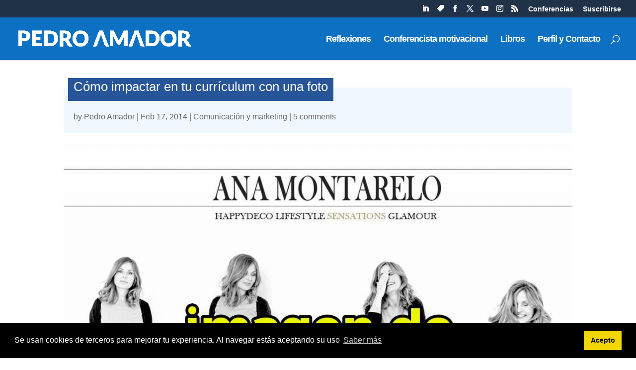

--- FILE ---
content_type: text/html; charset=UTF-8
request_url: https://www.pedroamador.com/como-impactar-en-tu-curriculum-con-una-foto
body_size: 27754
content:
<!DOCTYPE html>
<html lang="es" prefix="og: https://ogp.me/ns#">
<head>
	<meta charset="UTF-8" />
<meta http-equiv="X-UA-Compatible" content="IE=edge">
	<link rel="pingback" href="https://www.pedroamador.com/xmlrpc.php" />

	<script type="text/javascript">
		document.documentElement.className = 'js';
	</script>
	
	<link rel='preload' as='script' href='https://www.pedroamador.com/wp-content/cache/asset-cleanup/one/js/body-d04cea2f0422dfc774a9bb88bbb6eb0f8d16dbce.js' data-wpacu-preload-js='1'>
<title>Cómo impactar en tu curriculum con una foto</title>
<link crossorigin data-rocket-preconnect href="https://www.youtube.com" rel="preconnect">
<link crossorigin data-rocket-preconnect href="https://jetpack.wordpress.com" rel="preconnect">
<link crossorigin data-rocket-preconnect href="https://www.googletagmanager.com" rel="preconnect">
<link crossorigin data-rocket-preload as="font" href="https://www.pedroamador.com/wp-content/themes/Divi/core/admin/fonts/modules/all/modules.woff" rel="preload"><link rel="preload" data-rocket-preload as="image" href="https://www.pedroamador.com/wp-content/uploads/2014/02/imagen-de-curriculum.jpg" imagesrcset="https://www.pedroamador.com/wp-content/uploads/2014/02/imagen-de-curriculum.jpg 1400w, https://www.pedroamador.com/wp-content/uploads/2014/02/imagen-de-curriculum-1280x732.jpg 1280w, https://www.pedroamador.com/wp-content/uploads/2014/02/imagen-de-curriculum-980x561.jpg 980w, https://www.pedroamador.com/wp-content/uploads/2014/02/imagen-de-curriculum-480x275.jpg 480w" imagesizes="(min-width: 0px) and (max-width: 480px) 480px, (min-width: 481px) and (max-width: 980px) 980px, (min-width: 981px) and (max-width: 1280px) 1280px, (min-width: 1281px) 1400px, 100vw" fetchpriority="high">
<meta name="description" content="Cómo mejorar en el curriculum, ¿Sabes la importancia de poner una foto en tu CV? Aquí te explico ejemplos que te van a ayudar..."/>
<meta name="robots" content="follow, index, max-snippet:-1, max-video-preview:-1, max-image-preview:large"/>
<link rel="canonical" href="https://www.pedroamador.com/como-impactar-en-tu-curriculum-con-una-foto" />
<meta property="og:locale" content="es_MX" />
<meta property="og:type" content="article" />
<meta property="og:title" content="Cómo impactar en tu curriculum con una foto" />
<meta property="og:description" content="Cómo mejorar en el curriculum, ¿Sabes la importancia de poner una foto en tu CV? Aquí te explico ejemplos que te van a ayudar..." />
<meta property="og:url" content="https://www.pedroamador.com/como-impactar-en-tu-curriculum-con-una-foto" />
<meta property="og:site_name" content="Pedro Amador" />
<meta property="article:publisher" content="https://www.facebook.com/Pedro.Amador" />
<meta property="article:author" content="https://www.facebook.com/pedro.amador" />
<meta property="article:tag" content="Curriculum vitae broma ⭐" />
<meta property="article:tag" content="Ejemplos de sociedad moderna ⭐" />
<meta property="article:section" content="Comunicación y marketing" />
<meta property="og:updated_time" content="2022-10-05T22:17:52+01:00" />
<meta property="fb:app_id" content="9084825185" />
<meta property="og:image" content="https://www.pedroamador.com/wp-content/uploads/2014/02/imagen-de-curriculum.jpg" />
<meta property="og:image:secure_url" content="https://www.pedroamador.com/wp-content/uploads/2014/02/imagen-de-curriculum.jpg" />
<meta property="og:image:width" content="1400" />
<meta property="og:image:height" content="801" />
<meta property="og:image:alt" content="imagen de curriculum" />
<meta property="og:image:type" content="image/jpeg" />
<meta name="twitter:card" content="summary_large_image" />
<meta name="twitter:title" content="Cómo impactar en tu curriculum con una foto" />
<meta name="twitter:description" content="Cómo mejorar en el curriculum, ¿Sabes la importancia de poner una foto en tu CV? Aquí te explico ejemplos que te van a ayudar..." />
<meta name="twitter:site" content="@pettelov" />
<meta name="twitter:creator" content="@pettelov" />
<meta name="twitter:image" content="https://www.pedroamador.com/wp-content/uploads/2014/02/imagen-de-curriculum.jpg" />
<meta name="twitter:label1" content="Written by" />
<meta name="twitter:data1" content="Pedro Amador" />
<meta name="twitter:label2" content="Time to read" />
<meta name="twitter:data2" content="4 minutos" />
<link rel='dns-prefetch' href='//jetpack.wordpress.com' />
<link rel='dns-prefetch' href='//s0.wp.com' />
<link rel='dns-prefetch' href='//public-api.wordpress.com' />
<link rel='dns-prefetch' href='//0.gravatar.com' />
<link rel='dns-prefetch' href='//1.gravatar.com' />
<link rel='dns-prefetch' href='//2.gravatar.com' />
<link href='https://fonts.gstatic.com' crossorigin rel='preconnect' />
<link rel="alternate" type="application/rss+xml" title="Pedro Amador &raquo; Feed" href="https://www.pedroamador.com/feed" />
<link rel="alternate" type="application/rss+xml" title="Pedro Amador &raquo; RSS de los comentarios" href="https://www.pedroamador.com/comments/feed" />
<link rel="alternate" type="application/rss+xml" title="Pedro Amador &raquo; Cómo impactar en tu currículum con una foto RSS de los comentarios" href="https://www.pedroamador.com/como-impactar-en-tu-curriculum-con-una-foto/feed" />
<style id='wp-block-library-theme-inline-css' type='text/css'>
.wp-block-audio :where(figcaption){color:#555;font-size:13px;text-align:center}.is-dark-theme .wp-block-audio :where(figcaption){color:#ffffffa6}.wp-block-audio{margin:0 0 1em}.wp-block-code{border:1px solid #ccc;border-radius:4px;font-family:Menlo,Consolas,monaco,monospace;padding:.8em 1em}.wp-block-embed :where(figcaption){color:#555;font-size:13px;text-align:center}.is-dark-theme .wp-block-embed :where(figcaption){color:#ffffffa6}.wp-block-embed{margin:0 0 1em}.blocks-gallery-caption{color:#555;font-size:13px;text-align:center}.is-dark-theme .blocks-gallery-caption{color:#ffffffa6}:root :where(.wp-block-image figcaption){color:#555;font-size:13px;text-align:center}.is-dark-theme :root :where(.wp-block-image figcaption){color:#ffffffa6}.wp-block-image{margin:0 0 1em}.wp-block-pullquote{border-bottom:4px solid;border-top:4px solid;color:currentColor;margin-bottom:1.75em}.wp-block-pullquote cite,.wp-block-pullquote footer,.wp-block-pullquote__citation{color:currentColor;font-size:.8125em;font-style:normal;text-transform:uppercase}.wp-block-quote{border-left:.25em solid;margin:0 0 1.75em;padding-left:1em}.wp-block-quote cite,.wp-block-quote footer{color:currentColor;font-size:.8125em;font-style:normal;position:relative}.wp-block-quote:where(.has-text-align-right){border-left:none;border-right:.25em solid;padding-left:0;padding-right:1em}.wp-block-quote:where(.has-text-align-center){border:none;padding-left:0}.wp-block-quote.is-large,.wp-block-quote.is-style-large,.wp-block-quote:where(.is-style-plain){border:none}.wp-block-search .wp-block-search__label{font-weight:700}.wp-block-search__button{border:1px solid #ccc;padding:.375em .625em}:where(.wp-block-group.has-background){padding:1.25em 2.375em}.wp-block-separator.has-css-opacity{opacity:.4}.wp-block-separator{border:none;border-bottom:2px solid;margin-left:auto;margin-right:auto}.wp-block-separator.has-alpha-channel-opacity{opacity:1}.wp-block-separator:not(.is-style-wide):not(.is-style-dots){width:100px}.wp-block-separator.has-background:not(.is-style-dots){border-bottom:none;height:1px}.wp-block-separator.has-background:not(.is-style-wide):not(.is-style-dots){height:2px}.wp-block-table{margin:0 0 1em}.wp-block-table td,.wp-block-table th{word-break:normal}.wp-block-table :where(figcaption){color:#555;font-size:13px;text-align:center}.is-dark-theme .wp-block-table :where(figcaption){color:#ffffffa6}.wp-block-video :where(figcaption){color:#555;font-size:13px;text-align:center}.is-dark-theme .wp-block-video :where(figcaption){color:#ffffffa6}.wp-block-video{margin:0 0 1em}:root :where(.wp-block-template-part.has-background){margin-bottom:0;margin-top:0;padding:1.25em 2.375em}
</style>
<link rel='stylesheet' id='wpacu-combined-css-head-1' href='https://www.pedroamador.com/wp-content/cache/asset-cleanup/one/css/head-89b9a6cb3d8d552e7d2a2b7c8f071a535f67b8dd.css' type='text/css' media='all' />
<style  type='text/css'  data-wpacu-inline-css-file='1'>
.saswp-divi-faq-li{list-style:none}
</style>

<style  type='text/css'  data-wpacu-inline-css-file='1'>
/*!/wp-content/themes/Divi-child/style.css*//*!
Theme Name: Divi
Theme URI: http://www.elegantthemes.com/gallery/divi/
Version: 4.27.4
Description: Smart. Flexible. Beautiful. Divi is the most powerful theme in our collection.
Author: Elegant Themes
Author URI: http://www.elegantthemes.com
License: GNU General Public License v2
License URI: http://www.gnu.org/licenses/gpl-2.0.html
*/
</style>
<meta name="viewport" content="width=device-width, initial-scale=1.0, maximum-scale=1.0, user-scalable=0" />
<style  type='text/css'  data-wpacu-inline-css-file='1'>
.cc-window{opacity:1;transition:opacity 1s ease}.cc-window.cc-invisible{opacity:0}.cc-animate.cc-revoke{transition:transform 1s ease}.cc-animate.cc-revoke.cc-top{transform:translateY(-2em)}.cc-animate.cc-revoke.cc-bottom{transform:translateY(2em)}.cc-animate.cc-revoke.cc-active.cc-bottom,.cc-animate.cc-revoke.cc-active.cc-top,.cc-revoke:hover{transform:translateY(0)}.cc-grower{max-height:0;overflow:hidden;transition:max-height 1s}
.cc-link,.cc-revoke:hover{text-decoration:underline}.cc-revoke,.cc-window{position:fixed;overflow:hidden;box-sizing:border-box;font-family:Helvetica,Calibri,Arial,sans-serif;font-size:16px;line-height:1.5em;display:-ms-flexbox;display:flex;-ms-flex-wrap:nowrap;flex-wrap:nowrap;z-index:9999}.cc-window.cc-static{position:static}.cc-window.cc-floating{padding:2em;max-width:24em;-ms-flex-direction:column;flex-direction:column}.cc-window.cc-banner{padding:1em 1.8em;width:100%;-ms-flex-direction:row;flex-direction:row}.cc-revoke{padding:.5em}.cc-header{font-size:18px;font-weight:700}.cc-btn,.cc-close,.cc-link,.cc-revoke{cursor:pointer}.cc-link{opacity:.8;display:inline-block;padding:.2em}.cc-link:hover{opacity:1}.cc-link:active,.cc-link:visited{color:initial}.cc-btn{display:block;padding:.4em .8em;font-size:.9em;font-weight:700;border-width:2px;border-style:solid;text-align:center;white-space:nowrap}.cc-highlight .cc-btn:first-child{background-color:transparent;border-color:transparent}.cc-highlight .cc-btn:first-child:focus,.cc-highlight .cc-btn:first-child:hover{background-color:transparent;text-decoration:underline}.cc-close{display:block;position:absolute;top:.5em;right:.5em;font-size:1.6em;opacity:.9;line-height:.75}.cc-close:focus,.cc-close:hover{opacity:1}
.cc-revoke.cc-top{top:0;left:3em;border-bottom-left-radius:.5em;border-bottom-right-radius:.5em}.cc-revoke.cc-bottom{bottom:0;left:3em;border-top-left-radius:.5em;border-top-right-radius:.5em}.cc-revoke.cc-left{left:3em;right:unset}.cc-revoke.cc-right{right:3em;left:unset}.cc-top{top:1em}.cc-left{left:1em}.cc-right{right:1em}.cc-bottom{bottom:1em}.cc-floating>.cc-link{margin-bottom:1em}.cc-floating .cc-message{display:block;margin-bottom:1em}.cc-window.cc-floating .cc-compliance{-ms-flex:1 0 auto;flex:1 0 auto}.cc-window.cc-banner{-ms-flex-align:center;align-items:center}.cc-banner.cc-top{left:0;right:0;top:0}.cc-banner.cc-bottom{left:0;right:0;bottom:0}.cc-banner .cc-message{display:block;-ms-flex:1 1 auto;flex:1 1 auto;max-width:100%;margin-right:1em}.cc-compliance{display:-ms-flexbox;display:flex;-ms-flex-align:center;align-items:center;-ms-flex-line-pack:justify;align-content:space-between}.cc-floating .cc-compliance>.cc-btn{-ms-flex:1;flex:1}.cc-btn+.cc-btn{margin-left:.5em}
@media print{.cc-revoke,.cc-window{display:none}}@media screen and (max-width:900px){.cc-btn{white-space:normal}}@media screen and (max-width:414px) and (orientation:portrait),screen and (max-width:736px) and (orientation:landscape){.cc-window.cc-top{top:0}.cc-window.cc-bottom{bottom:0}.cc-window.cc-banner,.cc-window.cc-floating,.cc-window.cc-left,.cc-window.cc-right{left:0;right:0}.cc-window.cc-banner{-ms-flex-direction:column;flex-direction:column}.cc-window.cc-banner .cc-compliance{-ms-flex:1 1 auto;flex:1 1 auto}.cc-window.cc-floating{max-width:none}.cc-window .cc-message{margin-bottom:1em}.cc-window.cc-banner{-ms-flex-align:unset;align-items:unset}.cc-window.cc-banner .cc-message{margin-right:0}}
.cc-floating.cc-theme-classic{padding:1.2em;border-radius:5px}.cc-floating.cc-type-info.cc-theme-classic .cc-compliance{text-align:center;display:inline;-ms-flex:none;flex:none}.cc-theme-classic .cc-btn{border-radius:5px}.cc-theme-classic .cc-btn:last-child{min-width:140px}.cc-floating.cc-type-info.cc-theme-classic .cc-btn{display:inline-block}
.cc-theme-edgeless.cc-window{padding:0}.cc-floating.cc-theme-edgeless .cc-message{margin:2em 2em 1.5em}.cc-banner.cc-theme-edgeless .cc-btn{margin:0;padding:.8em 1.8em;height:100%}.cc-banner.cc-theme-edgeless .cc-message{margin-left:1em}.cc-floating.cc-theme-edgeless .cc-btn+.cc-btn{margin-left:0}
</style>
<script type='text/javascript' id='wpacu-combined-js-head-group-1' src='https://www.pedroamador.com/wp-content/cache/asset-cleanup/one/js/head-7ba58d1a2197f7d07ae695f5132d2f6d1e816e82.js'></script>
<script>
window.addEventListener("load", function(){
window.cookieconsent.initialise({
  "palette": {
    "popup": {"background": "#000"},
    "button": {"background": "#f1d600"}
  },
  "content": {
    "message": "Se usan cookies de terceros para mejorar tu experiencia. Al navegar estás aceptando su uso ",
    "dismiss": "Acepto",
    "link": "Saber más",
    "href": "https://www.pedroamador.com/otra-aburrida-politica-de-cookies"
  }
})});
</script>

<link rel="icon" href="https://www.pedroamador.com/wp-content/uploads/2023/02/cropped-conferenciante-32x32.png" sizes="32x32" />
<link rel="icon" href="https://www.pedroamador.com/wp-content/uploads/2023/02/cropped-conferenciante-192x192.png" sizes="192x192" />
<link rel="apple-touch-icon" href="https://www.pedroamador.com/wp-content/uploads/2023/02/cropped-conferenciante-180x180.png" />
<meta name="msapplication-TileImage" content="https://www.pedroamador.com/wp-content/uploads/2023/02/cropped-conferenciante-270x270.png" />
<script  type='text/javascript' id="wpacu-preload-async-css-fallback">
/*! LoadCSS. [c]2020 Filament Group, Inc. MIT License */
/* This file is meant as a standalone workflow for
- testing support for link[rel=preload]
- enabling async CSS loading in browsers that do not support rel=preload
- applying rel preload css once loaded, whether supported or not.
*/
(function(w){"use strict";var wpacuLoadCSS=function(href,before,media,attributes){var doc=w.document;var ss=doc.createElement('link');var ref;if(before){ref=before}else{var refs=(doc.body||doc.getElementsByTagName('head')[0]).childNodes;ref=refs[refs.length-1]}
var sheets=doc.styleSheets;if(attributes){for(var attributeName in attributes){if(attributes.hasOwnProperty(attributeName)){ss.setAttribute(attributeName,attributes[attributeName])}}}
ss.rel="stylesheet";ss.href=href;ss.media="only x";function ready(cb){if(doc.body){return cb()}
setTimeout(function(){ready(cb)})}
ready(function(){ref.parentNode.insertBefore(ss,(before?ref:ref.nextSibling))});var onwpaculoadcssdefined=function(cb){var resolvedHref=ss.href;var i=sheets.length;while(i--){if(sheets[i].href===resolvedHref){return cb()}}
setTimeout(function(){onwpaculoadcssdefined(cb)})};function wpacuLoadCB(){if(ss.addEventListener){ss.removeEventListener("load",wpacuLoadCB)}
ss.media=media||"all"}
if(ss.addEventListener){ss.addEventListener("load",wpacuLoadCB)}
ss.onwpaculoadcssdefined=onwpaculoadcssdefined;onwpaculoadcssdefined(wpacuLoadCB);return ss};if(typeof exports!=="undefined"){exports.wpacuLoadCSS=wpacuLoadCSS}else{w.wpacuLoadCSS=wpacuLoadCSS}}(typeof global!=="undefined"?global:this))
</script><noscript><style id="rocket-lazyload-nojs-css">.rll-youtube-player, [data-lazy-src]{display:none !important;}</style></noscript><meta name="generator" content="WP Rocket 3.20.0.2" data-wpr-features="wpr_lazyload_images wpr_preconnect_external_domains wpr_auto_preload_fonts wpr_oci wpr_image_dimensions wpr_preload_links wpr_desktop" /></head>
<body class="wp-singular post-template-default single single-post postid-14137 single-format-standard wp-theme-Divi wp-child-theme-Divi-child et-tb-has-template et-tb-has-body et-tb-has-footer et_button_custom_icon et_pb_button_helper_class et_fullwidth_nav et_fullwidth_secondary_nav et_fixed_nav et_show_nav et_pb_show_title et_secondary_nav_enabled et_primary_nav_dropdown_animation_expand et_secondary_nav_dropdown_animation_fade et_header_style_left et_cover_background et_pb_gutter osx et_pb_gutters3 et_divi_theme et-db">
	<div  id="page-container">
<div  id="et-boc" class="et-boc">
			
				<div  id="top-header">
		<div class="container clearfix">

		
			<div id="et-secondary-menu">
			<ul class="et-social-icons">

<li class="et-social-icon et-social-linkedin">		
	<a target="_blank" rel="nofollow noopener" href="https://ie.linkedin.com/in/pedroamador/" class="icon" title="speaker empresas en LinkedIn">	
	<span>LinkedIn</span></a>	
</li>

<li class="et-social-icon et-social-tiktok">		
	<a target="_blank" rel="nofollow noopener" href="https://www.tiktok.com/@autocoaching" class="icon" title="speaker en Tik Tok">	
	<span>TikTok</span></a>	
</li>

<li class="et-social-icon et-social-facebook">	
	<a target="_blank" rel="nofollow noopener" href="https://www.facebook.com/Pedro.Amador" class="icon" title="speake en Facebook">
	<span>facebook</span></a>
</li>

<li class="et-social-icon et-social-twitter">
	<a target="_blank" rel="nofollow noopener" href="https://twitter.com/PetteLov" class="icon" title="conferencista motivacional en Twitter">
	<span>twitter</span></a>
</li>

<li class="et-social-icon et-social-youtube">		
	<a target="_blank" rel="nofollow noopener" href="https://www.youtube.com/c/PedroAmador" class="icon" title="conferencista famoso">	
	<span>youtube</span></a>
</li>

<li class="et-social-icon et-social-instagram">
	<a target="_blank" rel="nofollow noopener"  href="https://www.instagram.com/pettelov/" class="icon" title="imagen de conferencistas">
	<span>instagram</span></a>
</li>

<li class="et-social-icon et-social-rss">
	<a target="_blank" rel="nofollow noopener" href="https://www.pedroamador.com/feed" class="icon" title="conferenciante">
	<span>RSS</span></a>
</li>

</ul><ul id="et-secondary-nav" class="menu"><li class="menu-item menu-item-type-post_type menu-item-object-post menu-item-238331"><a rel="noopener" href="https://www.pedroamador.com/conferencias-de-motivacion-superacion-personal" title="conferencias motivacionales">Conferencias</a></li>
<li class="menu-item menu-item-type-post_type menu-item-object-page menu-item-19836"><a rel="nofollow noopener" href="https://www.pedroamador.com/suscribirse-al-blog-de-pedro-amador" title="Suscribirse para recibir las mejores reflexiones">Suscribirse</a></li>
</ul>			</div>

		</div>
	</div>


	<header  id="main-header" data-height-onload="72">
		<div class="container clearfix et_menu_container">
					<div class="logo_container">
				<span class="logo_helper"></span>
				<a href="https://www.pedroamador.com/">
				<img src="https://www.pedroamador.com/wp-content/uploads/2023/03/conferencias.png" width="93" height="43" alt="Pedro Amador" id="logo" data-height-percentage="44" />
				</a>
			</div>
					<div id="et-top-navigation" data-height="72" data-fixed-height="40">
									<nav id="top-menu-nav">
					<ul id="top-menu" class="nav"><li class="menu-item menu-item-type-post_type menu-item-object-page menu-item-236040"><a rel="noopener nofollow " href="https://www.pedroamador.com/blog-conferencista" title="Blog Pedro Amador con las Mejores Reflexiones">Reflexiones</a></li>
<li class="menu-item menu-item-type-post_type menu-item-object-page menu-item-17363"><a rel="noopener" href="https://www.pedroamador.com/eventos-conferencias-formacion" title="conferencistas">Conferencista motivacional</a></li>
<li class="menu-item menu-item-type-post_type menu-item-object-page menu-item-17364"><a rel="noopener" href="https://www.pedroamador.com/libros-coaching-pedro-amador" title="Libros con los mejores ejercicios de coaching y frases de vida">Libros</a></li>
<li class="menu-item menu-item-type-post_type menu-item-object-page menu-item-17396"><a rel="noopener nofollow author" href="https://www.pedroamador.com/pedro" title="Un poco más sobre el autor Pedro Amador">Perfil y Contacto</a></li>
</ul>					</nav>
				
				
				
									<div id="et_top_search">
						<span id="et_search_icon"></span>
					</div>
				
				<div id="et_mobile_nav_menu">
				<div class="mobile_nav closed">
					<span class="select_page">Select Page</span>
					<span class="mobile_menu_bar mobile_menu_bar_toggle"></span>
				</div>
			</div>			</div> 
		</div> 
				<div class="et_search_outer">
			<div class="container et_search_form_container">
				<form role="search" method="get" class="et-search-form" action="https://www.pedroamador.com/">
				<input type="search" class="et-search-field" placeholder="Search &hellip;" value="" name="s" title="Search for:" />				</form>
				<span class="et_close_search_field"></span>
			</div>
		</div>
			</header> 
<div  id="et-main-area">
	
    <div id="main-content">
    <div class="et-l et-l--body">
			<div class="et_builder_inner_content et_pb_gutters3">
		<div class="et_pb_section et_pb_section_0_tb_body TOP_ENTRADAS et_section_regular" >
				
				
				
				
				
				
				<div class="et_pb_row et_pb_row_0_tb_body">
				<div class="et_pb_column et_pb_column_4_4 et_pb_column_0_tb_body  et_pb_css_mix_blend_mode_passthrough et-last-child">
				
				
				
				
				<div class="et_pb_module et_pb_post_title et_pb_post_title_0_tb_body et_pb_bg_layout_light  et_pb_text_align_left"   >
				
				
				
				
				
				<div class="et_pb_title_container">
					<h1 class="entry-title">Cómo impactar en tu currículum con una foto</h1><p class="et_pb_title_meta_container"> by <span class="author vcard"><a href="" title="Posts by Pedro Amador" rel="author">Pedro Amador</a></span> | <span class="published">Feb 17, 2014</span> | <a href="https://www.pedroamador.com/blog/comunicacion-y-marketing" rel="category tag">Comunicación y marketing</a> | <span class="comments-number"><a href="https://www.pedroamador.com/como-impactar-en-tu-curriculum-con-una-foto#respond">5 comments</a></span></p>
				</div>
				<div class="et_pb_title_featured_container"><span class="et_pb_image_wrap"><img fetchpriority="high" decoding="async" width="1400" height="801" src="https://www.pedroamador.com/wp-content/uploads/2014/02/imagen-de-curriculum.jpg" alt="imagen de curriculum" title="imagen de curriculum" srcset="https://www.pedroamador.com/wp-content/uploads/2014/02/imagen-de-curriculum.jpg 1400w, https://www.pedroamador.com/wp-content/uploads/2014/02/imagen-de-curriculum-1280x732.jpg 1280w, https://www.pedroamador.com/wp-content/uploads/2014/02/imagen-de-curriculum-980x561.jpg 980w, https://www.pedroamador.com/wp-content/uploads/2014/02/imagen-de-curriculum-480x275.jpg 480w" sizes="(min-width: 0px) and (max-width: 480px) 480px, (min-width: 481px) and (max-width: 980px) 980px, (min-width: 981px) and (max-width: 1280px) 1280px, (min-width: 1281px) 1400px, 100vw" class="wp-image-242172" /></span></div>
			</div><div class="et_pb_module et_pb_post_content et_pb_post_content_0_tb_body">
				
				
				
				
				<p>Habitualmente la foto de perfil en tu currículum es importante, ya que puede ayudar a los reclutadores a conocerte mejor y a evaluar si eres un buen candidato para el puesto. Sin embargo, no todos son conscientes de cómo impactar en su currículum con una foto. A continuación, te proporcionamos algunos consejos útiles para que puedas mejorar tu foto de perfil y causar una buena impresión.</p>
<p>Desde hace años comparto en mis <a title="ponencias para empresas" href="https://www.pedroamador.com/eventos-conferencias-formacion" rel="noopener noreferrer">ponencias para empresas</a> que considero que<strong> la imagen es un punto fundamental de nuestra comunicación</strong>. Algunas personas mencionan que si el contenido es bueno, entonces la imagen es opcional. Pero desde mi punto de vista, y en el actual contexto digital en el que nos encontramos, creo que la imagen es mucho más importante que cualquier contenido.</p>
<p>¿Debería poner una foto en un currículo? La respuesta es habitualmente sí (aunque en algunas empresas no es lícito para evitar discriminaciones). Desde mi punto de vista&#8230; ¡evita causar un <a title="juicios falsos" href="https://www.pedroamador.com/tag/10-ejemplos-de-juicios-falsos" rel="noopener noreferrer">juicio falso</a>! Es la mejor forma de compartir nuestra personalidad con la persona que te lea. La segmentación es una habilidad que se enseña en marketing, y que nos lleva a dirigirse al público que te vaya a comprar. Pues bien, en un CV (o perfil de LinkedIn) también nuestra foto debe estar enfocada/segmentada para el público que nos pueda contratar.</p>
<p>Por ejemplo, recuerdo un director general de Oracle que recibió miles de currículos  para un puesto, y cuando vio el mío, me seleccionó para la entrevista. Allí me dijo “he visto tu foto y quería saber quién había detrás”. Seguramente para otro enorme grupo de gente pasaría desapercibida, pero consiguió su objetivo inicial.</p>
<div id="attachment_14138" style="width: 918px" class="wp-caption aligncenter"><img fetchpriority="high" decoding="async" aria-describedby="caption-attachment-14138" data-attachment-id="14138" data-permalink="https://www.pedroamador.com/como-impactar-en-tu-curriculum-con-una-foto/como-poner-la-foto-en-un-cv" data-orig-file="https://www.pedroamador.com/wp-content/uploads/2014/02/aprende-en-este-articulo-como-impactar-con-tu-foto-en-el-curriculum-3.jpg" data-orig-size="908,505" data-comments-opened="1" data-image-meta="{&quot;aperture&quot;:&quot;0&quot;,&quot;credit&quot;:&quot;&quot;,&quot;camera&quot;:&quot;&quot;,&quot;caption&quot;:&quot;&quot;,&quot;created_timestamp&quot;:&quot;0&quot;,&quot;copyright&quot;:&quot;&quot;,&quot;focal_length&quot;:&quot;0&quot;,&quot;iso&quot;:&quot;0&quot;,&quot;shutter_speed&quot;:&quot;0&quot;,&quot;title&quot;:&quot;&quot;,&quot;orientation&quot;:&quot;0&quot;}" data-image-title="como poner la foto en un cv" data-image-description="&lt;p&gt;Aprende en este artículo cómo impactar con tu foto en el curriculum&lt;/p&gt;
" data-image-caption="&lt;p&gt;Aprende en este artículo cómo impactar con tu foto en el curriculum&lt;/p&gt;
" data-medium-file="https://www.pedroamador.com/wp-content/uploads/2014/02/aprende-en-este-articulo-como-impactar-con-tu-foto-en-el-curriculum-3-250x139.jpg" data-large-file="https://www.pedroamador.com/wp-content/uploads/2014/02/aprende-en-este-articulo-como-impactar-con-tu-foto-en-el-curriculum-3-800x445.jpg" class="wp-image-14138 size-full" src="https://www.pedroamador.com/wp-content/uploads/2014/02/aprende-en-este-articulo-como-impactar-con-tu-foto-en-el-curriculum-3.jpg" alt="imagen de curriculum" width="908" height="505" srcset="https://www.pedroamador.com/wp-content/uploads/2014/02/aprende-en-este-articulo-como-impactar-con-tu-foto-en-el-curriculum-3.jpg 908w, https://www.pedroamador.com/wp-content/uploads/2014/02/aprende-en-este-articulo-como-impactar-con-tu-foto-en-el-curriculum-3-250x139.jpg 250w, https://www.pedroamador.com/wp-content/uploads/2014/02/aprende-en-este-articulo-como-impactar-con-tu-foto-en-el-curriculum-3-768x427.jpg 768w, https://www.pedroamador.com/wp-content/uploads/2014/02/aprende-en-este-articulo-como-impactar-con-tu-foto-en-el-curriculum-3-800x445.jpg 800w" sizes="(max-width: 908px) 100vw, 908px" /><p id="caption-attachment-14138" class="wp-caption-text">El CV que captó la atención</p></div>
<p>¿Pero y qué foto pongo si en todas salgo mal? Aquí es donde es importante contar con un profesional, porque la tentativa de agarrar la cámara digital, si no sabemos del tema, puede ocasionar cosas desagradables.</p>
<p>Es importante tener una idea y saber <a title="determina tus valores" href="https://www.happinessplay.es/blog/ejercicios-para-explorar-tus-valores" rel="noopener noreferrer" target="_blank">determinar tus valores</a>, nuestras fortalezas o de cómo nos gustaría que fuera nuestro trabajo. Algunas adjetivos podrían ser: serio, complejo, fácil, viajero, tranquilo, internacional, etc, o simplemente una descripción del tipo de trabajo que realizaremos y cómo conseguiré los clientes. Si estamos en un contexto de poca demanda laboral, o bien realizamos una foto muy genérica que llegue al mayor número de personas o alguna muy loca que sepamos capaces de enviar sólo a las empresas o personas que les pueda resultar peculiar.</p>
<p>Por ejemplo según el CV que quiera organizar (o la publicación a la que quiera mandar un artículo), tengo diversas imágenes que juego con ellas. En todas se adivina mi carácter de emprendedor, pero en unas se advierte más mi lado divertido y de felicidad.</p>
<h2>Ejemplos de fotos para currículum vitae</h2>
<div class="tiled-gallery type-rectangular tiled-gallery-unresized" data-original-width="1080" data-carousel-extra='{&quot;blog_id&quot;:1,&quot;permalink&quot;:&quot;https:\/\/www.pedroamador.com\/como-impactar-en-tu-curriculum-con-una-foto&quot;,&quot;likes_blog_id&quot;:25789761}'   > <div class="gallery-row" style="width: 1080px; height: 392px;" data-original-width="1080" data-original-height="392" > <div class="gallery-group images-1" style="width: 273px; height: 392px;" data-original-width="273" data-original-height="392" > <div class="tiled-gallery-item tiled-gallery-item-large"   > <meta  content="269"> <meta  content="388"> <img decoding="async" class="" data-attachment-id="14140" data-orig-file="https://www.pedroamador.com/wp-content/uploads/2014/02/aprende-en-este-articulo-como-impactar-con-tu-foto-en-el-curriculum.jpg" data-orig-size="255,369" data-comments-opened="1" data-image-meta="{&quot;aperture&quot;:&quot;0&quot;,&quot;credit&quot;:&quot;&quot;,&quot;camera&quot;:&quot;&quot;,&quot;caption&quot;:&quot;&quot;,&quot;created_timestamp&quot;:&quot;0&quot;,&quot;copyright&quot;:&quot;&quot;,&quot;focal_length&quot;:&quot;0&quot;,&quot;iso&quot;:&quot;0&quot;,&quot;shutter_speed&quot;:&quot;0&quot;,&quot;title&quot;:&quot;&quot;,&quot;orientation&quot;:&quot;0&quot;}" data-image-title="estilo 1 como poner foto a un cv" data-image-description="&lt;p&gt;Aprende en este artículo cómo impactar con tu foto en el curriculum&lt;/p&gt; " data-medium-file="https://www.pedroamador.com/wp-content/uploads/2014/02/aprende-en-este-articulo-como-impactar-con-tu-foto-en-el-curriculum-173x250.jpg" data-large-file="https://www.pedroamador.com/wp-content/uploads/2014/02/aprende-en-este-articulo-como-impactar-con-tu-foto-en-el-curriculum.jpg" src="data:image/svg+xml,%3Csvg%20xmlns='http://www.w3.org/2000/svg'%20viewBox='0%200%20269%20388'%3E%3C/svg%3E" data-lazy-srcset="https://www.pedroamador.com/wp-content/uploads/2014/02/aprende-en-este-articulo-como-impactar-con-tu-foto-en-el-curriculum.jpg 255w, https://www.pedroamador.com/wp-content/uploads/2014/02/aprende-en-este-articulo-como-impactar-con-tu-foto-en-el-curriculum-173x250.jpg 173w" width="269" height="388" data-original-width="269" data-original-height="388"  title="Estilo 1 Como Poner Foto A Un Cv" alt="Aprende en este artículo cómo impactar con tu foto en el curriculum" style="width: 269px; height: 388px;" data-original- data-lazy-src="https://i0.wp.com/www.pedroamador.com/wp-content/uploads/2014/02/aprende-en-este-articulo-como-impactar-con-tu-foto-en-el-curriculum.jpg?w=269&#038;h=388&#038;ssl=1"><noscript><img decoding="async" class="" data-attachment-id="14140" data-orig-file="https://www.pedroamador.com/wp-content/uploads/2014/02/aprende-en-este-articulo-como-impactar-con-tu-foto-en-el-curriculum.jpg" data-orig-size="255,369" data-comments-opened="1" data-image-meta="{&quot;aperture&quot;:&quot;0&quot;,&quot;credit&quot;:&quot;&quot;,&quot;camera&quot;:&quot;&quot;,&quot;caption&quot;:&quot;&quot;,&quot;created_timestamp&quot;:&quot;0&quot;,&quot;copyright&quot;:&quot;&quot;,&quot;focal_length&quot;:&quot;0&quot;,&quot;iso&quot;:&quot;0&quot;,&quot;shutter_speed&quot;:&quot;0&quot;,&quot;title&quot;:&quot;&quot;,&quot;orientation&quot;:&quot;0&quot;}" data-image-title="estilo 1 como poner foto a un cv" data-image-description="&lt;p&gt;Aprende en este artículo cómo impactar con tu foto en el curriculum&lt;/p&gt; " data-medium-file="https://www.pedroamador.com/wp-content/uploads/2014/02/aprende-en-este-articulo-como-impactar-con-tu-foto-en-el-curriculum-173x250.jpg" data-large-file="https://www.pedroamador.com/wp-content/uploads/2014/02/aprende-en-este-articulo-como-impactar-con-tu-foto-en-el-curriculum.jpg" src="https://i0.wp.com/www.pedroamador.com/wp-content/uploads/2014/02/aprende-en-este-articulo-como-impactar-con-tu-foto-en-el-curriculum.jpg?w=269&#038;h=388&#038;ssl=1" srcset="https://www.pedroamador.com/wp-content/uploads/2014/02/aprende-en-este-articulo-como-impactar-con-tu-foto-en-el-curriculum.jpg 255w, https://www.pedroamador.com/wp-content/uploads/2014/02/aprende-en-este-articulo-como-impactar-con-tu-foto-en-el-curriculum-173x250.jpg 173w" width="269" height="388" loading="lazy" data-original-width="269" data-original-height="388"  title="Estilo 1 Como Poner Foto A Un Cv" alt="Aprende en este artículo cómo impactar con tu foto en el curriculum" style="width: 269px; height: 388px;" data-original-></noscript> <div class="tiled-gallery-caption" > Artículo para impactar con tu foto </div> </div> </div>  <div class="gallery-group images-1" style="width: 272px; height: 392px;" data-original-width="272" data-original-height="392" > <div class="tiled-gallery-item tiled-gallery-item-large"   > <meta  content="268"> <meta  content="388"> <img decoding="async" class="" data-attachment-id="14141" data-orig-file="https://www.pedroamador.com/wp-content/uploads/2014/02/como-poner-foto-a-un-cv-ejemplo.jpg" data-orig-size="255,369" data-comments-opened="1" data-image-meta="{&quot;aperture&quot;:&quot;0&quot;,&quot;credit&quot;:&quot;&quot;,&quot;camera&quot;:&quot;&quot;,&quot;caption&quot;:&quot;&quot;,&quot;created_timestamp&quot;:&quot;0&quot;,&quot;copyright&quot;:&quot;&quot;,&quot;focal_length&quot;:&quot;0&quot;,&quot;iso&quot;:&quot;0&quot;,&quot;shutter_speed&quot;:&quot;0&quot;,&quot;title&quot;:&quot;&quot;,&quot;orientation&quot;:&quot;0&quot;}" data-image-title="Cómo poner foto a un CV &#8211; Ejemplo" data-image-description="&lt;p&gt;Aprende en este post cómo impactar con tu foto en tu curriculum&lt;/p&gt; " data-medium-file="https://www.pedroamador.com/wp-content/uploads/2014/02/como-poner-foto-a-un-cv-ejemplo-173x250.jpg" data-large-file="https://www.pedroamador.com/wp-content/uploads/2014/02/como-poner-foto-a-un-cv-ejemplo.jpg" src="data:image/svg+xml,%3Csvg%20xmlns='http://www.w3.org/2000/svg'%20viewBox='0%200%20268%20388'%3E%3C/svg%3E" data-lazy-srcset="https://www.pedroamador.com/wp-content/uploads/2014/02/como-poner-foto-a-un-cv-ejemplo.jpg 255w, https://www.pedroamador.com/wp-content/uploads/2014/02/como-poner-foto-a-un-cv-ejemplo-173x250.jpg 173w" width="268" height="388" data-original-width="268" data-original-height="388"  title="Cómo Poner Foto A Un Cv - Ejemplo" alt="Cómo poner foto a un CV - Ejemplo" style="width: 268px; height: 388px;" data-original- data-lazy-src="https://i0.wp.com/www.pedroamador.com/wp-content/uploads/2014/02/como-poner-foto-a-un-cv-ejemplo.jpg?w=268&#038;h=388&#038;ssl=1"><noscript><img decoding="async" class="" data-attachment-id="14141" data-orig-file="https://www.pedroamador.com/wp-content/uploads/2014/02/como-poner-foto-a-un-cv-ejemplo.jpg" data-orig-size="255,369" data-comments-opened="1" data-image-meta="{&quot;aperture&quot;:&quot;0&quot;,&quot;credit&quot;:&quot;&quot;,&quot;camera&quot;:&quot;&quot;,&quot;caption&quot;:&quot;&quot;,&quot;created_timestamp&quot;:&quot;0&quot;,&quot;copyright&quot;:&quot;&quot;,&quot;focal_length&quot;:&quot;0&quot;,&quot;iso&quot;:&quot;0&quot;,&quot;shutter_speed&quot;:&quot;0&quot;,&quot;title&quot;:&quot;&quot;,&quot;orientation&quot;:&quot;0&quot;}" data-image-title="Cómo poner foto a un CV &#8211; Ejemplo" data-image-description="&lt;p&gt;Aprende en este post cómo impactar con tu foto en tu curriculum&lt;/p&gt; " data-medium-file="https://www.pedroamador.com/wp-content/uploads/2014/02/como-poner-foto-a-un-cv-ejemplo-173x250.jpg" data-large-file="https://www.pedroamador.com/wp-content/uploads/2014/02/como-poner-foto-a-un-cv-ejemplo.jpg" src="https://i0.wp.com/www.pedroamador.com/wp-content/uploads/2014/02/como-poner-foto-a-un-cv-ejemplo.jpg?w=268&#038;h=388&#038;ssl=1" srcset="https://www.pedroamador.com/wp-content/uploads/2014/02/como-poner-foto-a-un-cv-ejemplo.jpg 255w, https://www.pedroamador.com/wp-content/uploads/2014/02/como-poner-foto-a-un-cv-ejemplo-173x250.jpg 173w" width="268" height="388" loading="lazy" data-original-width="268" data-original-height="388"  title="Cómo Poner Foto A Un Cv - Ejemplo" alt="Cómo poner foto a un CV - Ejemplo" style="width: 268px; height: 388px;" data-original-></noscript> <div class="tiled-gallery-caption" > Ejemplo para impactar en tu CV </div> </div> </div>  <div class="gallery-group images-1" style="width: 272px; height: 392px;" data-original-width="272" data-original-height="392" > <div class="tiled-gallery-item tiled-gallery-item-large"   > <meta  content="268"> <meta  content="388"> <img decoding="async" class="" data-attachment-id="14142" data-orig-file="https://www.pedroamador.com/wp-content/uploads/2014/02/como-poner-foto-en-trabajo.jpg" data-orig-size="255,369" data-comments-opened="1" data-image-meta="{&quot;aperture&quot;:&quot;0&quot;,&quot;credit&quot;:&quot;&quot;,&quot;camera&quot;:&quot;&quot;,&quot;caption&quot;:&quot;&quot;,&quot;created_timestamp&quot;:&quot;0&quot;,&quot;copyright&quot;:&quot;&quot;,&quot;focal_length&quot;:&quot;0&quot;,&quot;iso&quot;:&quot;0&quot;,&quot;shutter_speed&quot;:&quot;0&quot;,&quot;title&quot;:&quot;&quot;,&quot;orientation&quot;:&quot;0&quot;}" data-image-title="Estilos ejemplos &#8211; Cómo poner foto a un CV" data-image-description="&lt;p&gt;Aprende en este post métodos de cómo impactar con tu foto en el curriculum&lt;/p&gt; " data-medium-file="https://www.pedroamador.com/wp-content/uploads/2014/02/como-poner-foto-en-trabajo-173x250.jpg" data-large-file="https://www.pedroamador.com/wp-content/uploads/2014/02/como-poner-foto-en-trabajo.jpg" src="data:image/svg+xml,%3Csvg%20xmlns='http://www.w3.org/2000/svg'%20viewBox='0%200%20268%20388'%3E%3C/svg%3E" data-lazy-srcset="https://www.pedroamador.com/wp-content/uploads/2014/02/como-poner-foto-en-trabajo.jpg 255w, https://www.pedroamador.com/wp-content/uploads/2014/02/como-poner-foto-en-trabajo-173x250.jpg 173w" width="268" height="388" data-original-width="268" data-original-height="388"  title="Estilos Ejemplos - Cómo Poner Foto A Un Cv" alt="Estilos ejemplos - Cómo poner foto a un CV" style="width: 268px; height: 388px;" data-original- data-lazy-src="https://i0.wp.com/www.pedroamador.com/wp-content/uploads/2014/02/como-poner-foto-en-trabajo.jpg?w=268&#038;h=388&#038;ssl=1"><noscript><img decoding="async" class="" data-attachment-id="14142" data-orig-file="https://www.pedroamador.com/wp-content/uploads/2014/02/como-poner-foto-en-trabajo.jpg" data-orig-size="255,369" data-comments-opened="1" data-image-meta="{&quot;aperture&quot;:&quot;0&quot;,&quot;credit&quot;:&quot;&quot;,&quot;camera&quot;:&quot;&quot;,&quot;caption&quot;:&quot;&quot;,&quot;created_timestamp&quot;:&quot;0&quot;,&quot;copyright&quot;:&quot;&quot;,&quot;focal_length&quot;:&quot;0&quot;,&quot;iso&quot;:&quot;0&quot;,&quot;shutter_speed&quot;:&quot;0&quot;,&quot;title&quot;:&quot;&quot;,&quot;orientation&quot;:&quot;0&quot;}" data-image-title="Estilos ejemplos &#8211; Cómo poner foto a un CV" data-image-description="&lt;p&gt;Aprende en este post métodos de cómo impactar con tu foto en el curriculum&lt;/p&gt; " data-medium-file="https://www.pedroamador.com/wp-content/uploads/2014/02/como-poner-foto-en-trabajo-173x250.jpg" data-large-file="https://www.pedroamador.com/wp-content/uploads/2014/02/como-poner-foto-en-trabajo.jpg" src="https://i0.wp.com/www.pedroamador.com/wp-content/uploads/2014/02/como-poner-foto-en-trabajo.jpg?w=268&#038;h=388&#038;ssl=1" srcset="https://www.pedroamador.com/wp-content/uploads/2014/02/como-poner-foto-en-trabajo.jpg 255w, https://www.pedroamador.com/wp-content/uploads/2014/02/como-poner-foto-en-trabajo-173x250.jpg 173w" width="268" height="388" loading="lazy" data-original-width="268" data-original-height="388"  title="Estilos Ejemplos - Cómo Poner Foto A Un Cv" alt="Estilos ejemplos - Cómo poner foto a un CV" style="width: 268px; height: 388px;" data-original-></noscript> <div class="tiled-gallery-caption" > Versión de foto par el Curriculum </div> </div> </div>  <div class="gallery-group images-1" style="width: 263px; height: 392px;" data-original-width="263" data-original-height="392" > <div class="tiled-gallery-item tiled-gallery-item-large"   > <meta  content="259"> <meta  content="388"> <img decoding="async" class="" data-attachment-id="14143" data-orig-file="https://www.pedroamador.com/wp-content/uploads/2014/02/como-poner-foto-a-un-cv-2.jpg" data-orig-size="800,1200" data-comments-opened="1" data-image-meta="{&quot;aperture&quot;:&quot;0&quot;,&quot;credit&quot;:&quot;&quot;,&quot;camera&quot;:&quot;&quot;,&quot;caption&quot;:&quot;&quot;,&quot;created_timestamp&quot;:&quot;0&quot;,&quot;copyright&quot;:&quot;&quot;,&quot;focal_length&quot;:&quot;0&quot;,&quot;iso&quot;:&quot;0&quot;,&quot;shutter_speed&quot;:&quot;0&quot;,&quot;title&quot;:&quot;&quot;,&quot;orientation&quot;:&quot;0&quot;}" data-image-title="Como poner foto a un cv" data-image-description="&lt;p&gt;Aprende en este post cómo impactar con tu foto en el CV&lt;/p&gt; " data-medium-file="https://www.pedroamador.com/wp-content/uploads/2014/02/como-poner-foto-a-un-cv-167x250.jpg" data-large-file="https://www.pedroamador.com/wp-content/uploads/2014/02/como-poner-foto-a-un-cv-533x800.jpg" src="data:image/svg+xml,%3Csvg%20xmlns='http://www.w3.org/2000/svg'%20viewBox='0%200%20259%20388'%3E%3C/svg%3E" width="259" height="388" data-original-width="259" data-original-height="388"  title="Como Poner Foto A Un Cv" alt="Como poner foto a un cv" style="width: 259px; height: 388px;" data-original- data-lazy-src="https://i0.wp.com/www.pedroamador.com/wp-content/uploads/2014/02/como-poner-foto-a-un-cv-2.jpg?w=259&#038;h=388&#038;ssl=1"><noscript><img decoding="async" class="" data-attachment-id="14143" data-orig-file="https://www.pedroamador.com/wp-content/uploads/2014/02/como-poner-foto-a-un-cv-2.jpg" data-orig-size="800,1200" data-comments-opened="1" data-image-meta="{&quot;aperture&quot;:&quot;0&quot;,&quot;credit&quot;:&quot;&quot;,&quot;camera&quot;:&quot;&quot;,&quot;caption&quot;:&quot;&quot;,&quot;created_timestamp&quot;:&quot;0&quot;,&quot;copyright&quot;:&quot;&quot;,&quot;focal_length&quot;:&quot;0&quot;,&quot;iso&quot;:&quot;0&quot;,&quot;shutter_speed&quot;:&quot;0&quot;,&quot;title&quot;:&quot;&quot;,&quot;orientation&quot;:&quot;0&quot;}" data-image-title="Como poner foto a un cv" data-image-description="&lt;p&gt;Aprende en este post cómo impactar con tu foto en el CV&lt;/p&gt; " data-medium-file="https://www.pedroamador.com/wp-content/uploads/2014/02/como-poner-foto-a-un-cv-167x250.jpg" data-large-file="https://www.pedroamador.com/wp-content/uploads/2014/02/como-poner-foto-a-un-cv-533x800.jpg" src="https://i0.wp.com/www.pedroamador.com/wp-content/uploads/2014/02/como-poner-foto-a-un-cv-2.jpg?w=259&#038;h=388&#038;ssl=1" width="259" height="388" loading="lazy" data-original-width="259" data-original-height="388"  title="Como Poner Foto A Un Cv" alt="Como poner foto a un cv" style="width: 259px; height: 388px;" data-original-></noscript> <div class="tiled-gallery-caption" > Ejemplo de foto para CV </div> </div> </div>  </div>  <div class="gallery-row" style="width: 1080px; height: 749px;" data-original-width="1080" data-original-height="749" > <div class="gallery-group images-1" style="width: 579px; height: 749px;" data-original-width="579" data-original-height="749" > <div class="tiled-gallery-item tiled-gallery-item-large"   > <meta  content="575"> <meta  content="745"> <img decoding="async" class="" data-attachment-id="14144" data-orig-file="https://www.pedroamador.com/wp-content/uploads/2014/02/estilo-ejemplo-como-poner-foto-a-un-cv.jpg" data-orig-size="1024,1326" data-comments-opened="1" data-image-meta="{&quot;aperture&quot;:&quot;0&quot;,&quot;credit&quot;:&quot;&quot;,&quot;camera&quot;:&quot;&quot;,&quot;caption&quot;:&quot;&quot;,&quot;created_timestamp&quot;:&quot;0&quot;,&quot;copyright&quot;:&quot;&quot;,&quot;focal_length&quot;:&quot;0&quot;,&quot;iso&quot;:&quot;0&quot;,&quot;shutter_speed&quot;:&quot;0&quot;,&quot;title&quot;:&quot;&quot;,&quot;orientation&quot;:&quot;0&quot;}" data-image-title="Estilo ejemplo &#8211; Cómo poner foto a un CV" data-image-description="&lt;p&gt;Aprende en este post algunos ejemplos de cómo impactar con tu foto en el curriculum&lt;/p&gt; " data-medium-file="https://www.pedroamador.com/wp-content/uploads/2014/02/estilo-ejemplo-como-poner-foto-a-un-cv-193x250.jpg" data-large-file="https://www.pedroamador.com/wp-content/uploads/2014/02/estilo-ejemplo-como-poner-foto-a-un-cv-618x800.jpg" src="data:image/svg+xml,%3Csvg%20xmlns='http://www.w3.org/2000/svg'%20viewBox='0%200%20575%20745'%3E%3C/svg%3E" data-lazy-srcset="https://www.pedroamador.com/wp-content/uploads/2014/02/estilo-ejemplo-como-poner-foto-a-un-cv.jpg 1024w, https://www.pedroamador.com/wp-content/uploads/2014/02/estilo-ejemplo-como-poner-foto-a-un-cv-193x250.jpg 193w, https://www.pedroamador.com/wp-content/uploads/2014/02/estilo-ejemplo-como-poner-foto-a-un-cv-768x995.jpg 768w, https://www.pedroamador.com/wp-content/uploads/2014/02/estilo-ejemplo-como-poner-foto-a-un-cv-618x800.jpg 618w" width="575" height="745" data-original-width="575" data-original-height="745"  title="Estilo Ejemplo - Cómo Poner Foto A Un Cv" alt="Estilo ejemplo - Cómo poner foto a un CV" style="width: 575px; height: 745px;" data-original- data-lazy-src="https://i0.wp.com/www.pedroamador.com/wp-content/uploads/2014/02/estilo-ejemplo-como-poner-foto-a-un-cv.jpg?w=575&#038;h=745&#038;ssl=1"><noscript><img decoding="async" class="" data-attachment-id="14144" data-orig-file="https://www.pedroamador.com/wp-content/uploads/2014/02/estilo-ejemplo-como-poner-foto-a-un-cv.jpg" data-orig-size="1024,1326" data-comments-opened="1" data-image-meta="{&quot;aperture&quot;:&quot;0&quot;,&quot;credit&quot;:&quot;&quot;,&quot;camera&quot;:&quot;&quot;,&quot;caption&quot;:&quot;&quot;,&quot;created_timestamp&quot;:&quot;0&quot;,&quot;copyright&quot;:&quot;&quot;,&quot;focal_length&quot;:&quot;0&quot;,&quot;iso&quot;:&quot;0&quot;,&quot;shutter_speed&quot;:&quot;0&quot;,&quot;title&quot;:&quot;&quot;,&quot;orientation&quot;:&quot;0&quot;}" data-image-title="Estilo ejemplo &#8211; Cómo poner foto a un CV" data-image-description="&lt;p&gt;Aprende en este post algunos ejemplos de cómo impactar con tu foto en el curriculum&lt;/p&gt; " data-medium-file="https://www.pedroamador.com/wp-content/uploads/2014/02/estilo-ejemplo-como-poner-foto-a-un-cv-193x250.jpg" data-large-file="https://www.pedroamador.com/wp-content/uploads/2014/02/estilo-ejemplo-como-poner-foto-a-un-cv-618x800.jpg" src="https://i0.wp.com/www.pedroamador.com/wp-content/uploads/2014/02/estilo-ejemplo-como-poner-foto-a-un-cv.jpg?w=575&#038;h=745&#038;ssl=1" srcset="https://www.pedroamador.com/wp-content/uploads/2014/02/estilo-ejemplo-como-poner-foto-a-un-cv.jpg 1024w, https://www.pedroamador.com/wp-content/uploads/2014/02/estilo-ejemplo-como-poner-foto-a-un-cv-193x250.jpg 193w, https://www.pedroamador.com/wp-content/uploads/2014/02/estilo-ejemplo-como-poner-foto-a-un-cv-768x995.jpg 768w, https://www.pedroamador.com/wp-content/uploads/2014/02/estilo-ejemplo-como-poner-foto-a-un-cv-618x800.jpg 618w" width="575" height="745" loading="lazy" data-original-width="575" data-original-height="745"  title="Estilo Ejemplo - Cómo Poner Foto A Un Cv" alt="Estilo ejemplo - Cómo poner foto a un CV" style="width: 575px; height: 745px;" data-original-></noscript> <div class="tiled-gallery-caption" > Aprende en este post algunos ejemplos de cómo impactar con tu foto en el curriculum </div> </div> </div>  <div class="gallery-group images-1" style="width: 501px; height: 749px;" data-original-width="501" data-original-height="749" > <div class="tiled-gallery-item tiled-gallery-item-large"   > <meta  content="497"> <meta  content="745"> <img decoding="async" class="" data-attachment-id="14145" data-orig-file="https://www.pedroamador.com/wp-content/uploads/2014/02/como-poner-foto-a-un-cv-2.jpg" data-orig-size="800,1200" data-comments-opened="1" data-image-meta="{&quot;aperture&quot;:&quot;0&quot;,&quot;credit&quot;:&quot;&quot;,&quot;camera&quot;:&quot;&quot;,&quot;caption&quot;:&quot;&quot;,&quot;created_timestamp&quot;:&quot;0&quot;,&quot;copyright&quot;:&quot;&quot;,&quot;focal_length&quot;:&quot;0&quot;,&quot;iso&quot;:&quot;0&quot;,&quot;shutter_speed&quot;:&quot;0&quot;,&quot;title&quot;:&quot;&quot;,&quot;orientation&quot;:&quot;0&quot;}" data-image-title="Estilo ejemplo de cómo poner foto a un CV" data-image-description="&lt;p&gt;Aprende en esta entrada métodos de cómo impactar con tu foto en el curriculum&lt;/p&gt; " data-medium-file="https://www.pedroamador.com/wp-content/uploads/2014/02/como-poner-foto-a-un-cv-167x250.jpg" data-large-file="https://www.pedroamador.com/wp-content/uploads/2014/02/como-poner-foto-a-un-cv-533x800.jpg" src="data:image/svg+xml,%3Csvg%20xmlns='http://www.w3.org/2000/svg'%20viewBox='0%200%20497%20745'%3E%3C/svg%3E" width="497" height="745" data-original-width="497" data-original-height="745"  title="Estilo Ejemplo De Cómo Poner Foto A Un Cv" alt="Estilo ejemplo de cómo poner foto a un CV" style="width: 497px; height: 745px;" data-original- data-lazy-src="https://i0.wp.com/www.pedroamador.com/wp-content/uploads/2014/02/como-poner-foto-a-un-cv-2.jpg?w=497&#038;h=745&#038;ssl=1"><noscript><img decoding="async" class="" data-attachment-id="14145" data-orig-file="https://www.pedroamador.com/wp-content/uploads/2014/02/como-poner-foto-a-un-cv-2.jpg" data-orig-size="800,1200" data-comments-opened="1" data-image-meta="{&quot;aperture&quot;:&quot;0&quot;,&quot;credit&quot;:&quot;&quot;,&quot;camera&quot;:&quot;&quot;,&quot;caption&quot;:&quot;&quot;,&quot;created_timestamp&quot;:&quot;0&quot;,&quot;copyright&quot;:&quot;&quot;,&quot;focal_length&quot;:&quot;0&quot;,&quot;iso&quot;:&quot;0&quot;,&quot;shutter_speed&quot;:&quot;0&quot;,&quot;title&quot;:&quot;&quot;,&quot;orientation&quot;:&quot;0&quot;}" data-image-title="Estilo ejemplo de cómo poner foto a un CV" data-image-description="&lt;p&gt;Aprende en esta entrada métodos de cómo impactar con tu foto en el curriculum&lt;/p&gt; " data-medium-file="https://www.pedroamador.com/wp-content/uploads/2014/02/como-poner-foto-a-un-cv-167x250.jpg" data-large-file="https://www.pedroamador.com/wp-content/uploads/2014/02/como-poner-foto-a-un-cv-533x800.jpg" src="https://i0.wp.com/www.pedroamador.com/wp-content/uploads/2014/02/como-poner-foto-a-un-cv-2.jpg?w=497&#038;h=745&#038;ssl=1" width="497" height="745" loading="lazy" data-original-width="497" data-original-height="745"  title="Estilo Ejemplo De Cómo Poner Foto A Un Cv" alt="Estilo ejemplo de cómo poner foto a un CV" style="width: 497px; height: 745px;" data-original-></noscript> <div class="tiled-gallery-caption" > Aprende en esta entrada métodos de cómo impactar con tu foto en el curriculum </div> </div> </div>  </div>  </div>
<p>&nbsp;</p>
<div id="attachment_14150" style="width: 250px" class="wp-caption alignright"><a href="https://www.linkedin.com/in/lourdes-balduque-fotografa/" target="_blank" rel="nofollow noopener noreferrer"><img decoding="async" aria-describedby="caption-attachment-14150" data-attachment-id="14150" data-permalink="https://www.pedroamador.com/como-impactar-en-tu-curriculum-con-una-foto/lourdes-balduque-en-madrid" data-orig-file="https://www.pedroamador.com/wp-content/uploads/2014/02/lourdes-balduque-en-madrid.jpg" data-orig-size="771,960" data-comments-opened="1" data-image-meta="{&quot;aperture&quot;:&quot;0&quot;,&quot;credit&quot;:&quot;&quot;,&quot;camera&quot;:&quot;&quot;,&quot;caption&quot;:&quot;&quot;,&quot;created_timestamp&quot;:&quot;0&quot;,&quot;copyright&quot;:&quot;&quot;,&quot;focal_length&quot;:&quot;0&quot;,&quot;iso&quot;:&quot;0&quot;,&quot;shutter_speed&quot;:&quot;0&quot;,&quot;title&quot;:&quot;&quot;,&quot;orientation&quot;:&quot;0&quot;}" data-image-title="lourdes balduque en madrid" data-image-description="&lt;p&gt;lourdes balduque en madrid&lt;/p&gt;
" data-image-caption="&lt;p&gt;lourdes balduque en madrid&lt;/p&gt;
" data-medium-file="https://www.pedroamador.com/wp-content/uploads/2014/02/lourdes-balduque-en-madrid-201x250.jpg" data-large-file="https://www.pedroamador.com/wp-content/uploads/2014/02/lourdes-balduque-en-madrid-643x800.jpg" class="size-medium wp-image-14150 " src="data:image/svg+xml,%3Csvg%20xmlns='http://www.w3.org/2000/svg'%20viewBox='0%200%20240%20300'%3E%3C/svg%3E" alt="Lourdes Balduque en Madrid" width="240" height="300" data-lazy-src="https://www.pedroamador.com/wp-content/uploads/2014/02/fotógrafa-Lourdes-Balduque-en-Madrid-240x300.jpg" /><noscript><img decoding="async" aria-describedby="caption-attachment-14150" data-attachment-id="14150" data-permalink="https://www.pedroamador.com/como-impactar-en-tu-curriculum-con-una-foto/lourdes-balduque-en-madrid" data-orig-file="https://www.pedroamador.com/wp-content/uploads/2014/02/lourdes-balduque-en-madrid.jpg" data-orig-size="771,960" data-comments-opened="1" data-image-meta="{&quot;aperture&quot;:&quot;0&quot;,&quot;credit&quot;:&quot;&quot;,&quot;camera&quot;:&quot;&quot;,&quot;caption&quot;:&quot;&quot;,&quot;created_timestamp&quot;:&quot;0&quot;,&quot;copyright&quot;:&quot;&quot;,&quot;focal_length&quot;:&quot;0&quot;,&quot;iso&quot;:&quot;0&quot;,&quot;shutter_speed&quot;:&quot;0&quot;,&quot;title&quot;:&quot;&quot;,&quot;orientation&quot;:&quot;0&quot;}" data-image-title="lourdes balduque en madrid" data-image-description="&lt;p&gt;lourdes balduque en madrid&lt;/p&gt;
" data-image-caption="&lt;p&gt;lourdes balduque en madrid&lt;/p&gt;
" data-medium-file="https://www.pedroamador.com/wp-content/uploads/2014/02/lourdes-balduque-en-madrid-201x250.jpg" data-large-file="https://www.pedroamador.com/wp-content/uploads/2014/02/lourdes-balduque-en-madrid-643x800.jpg" class="size-medium wp-image-14150 " src="https://www.pedroamador.com/wp-content/uploads/2014/02/fotógrafa-Lourdes-Balduque-en-Madrid-240x300.jpg" alt="Lourdes Balduque en Madrid" width="240" height="300" /></noscript></a><p id="caption-attachment-14150" class="wp-caption-text">Lourdes Balduque</p></div>
<p>Una vez con nuestros adjetivos en mente, que deberán estar en armonía con nuestros valores, es el turno para invertir un poco de dinero y buscar a un profesional para realizar las fotos, bien porque ya hayamos visto su trabajo, bien porque nos lo ha recomendado alguien. Como ejemplo, quiero mostrar el trabajo <a title="Lourdes Balduque" href="https://www.linkedin.com/in/lourdes-balduque-fotografa/" target="_blank" rel="nofollow noopener noreferrer">Lourdes Balduque</a> -en su tarjeta pone algo que me encanta… “Capturadora de momentos mágicos”-. Lourdes me solicitó hace tiempo incluir en mi blog una entrada que presentara la importancia de poner una buena foto que tenga impacto en los CV, blogs, artículos que mandamos a la prensa, perfil de redes sociales, etc. Para ilustrarnos el ejemplo contó con la colaboración de <a title="Twitter Ana Montarelo" href="https://twitter.com/anamontarelo" target="_blank" rel="noopener noreferrer nofollow">Ana Montarelo</a>, que le describió su blog de la siguiente forma:</p>
<blockquote><p>Quiero presentarte mi blog, un espacio donde mezclo <a href="https://www.pedroamador.com/tag/ejemplos-de-la-vida-cotidiana" target="_blank" rel="noreferrer noopener">ejemplos de vida cotidiana</a>, con el interiorismo y la buena fotografía. Es así como he comenzado, pero ahora mismo empiezo a querer enfocarlo como una especie de presentación de lo que puedo llegar a hacer como <a title="Community Management" href="https://ude.edu.uy/escuela-desarrollo-empresarial/community-management/" target="_blank" rel="noopener noreferrer"><i>Community Manager</i></a> en cuanto a empresas y redes sociales se refiere. Me gusta estar al tanto de los distintos espacios de hostelería, hoteles, tiendas y otros espacios que se van abriendo. Sé que hay muchos blogs dedicados a esto, pero lo que ofrezco nuevo es poder ir a visitar estos espacios con una fotógrafo profesional donde poder sacar todo el partido a este espacio, de una forma nueva y original, ofreciéndoles a la vez la posibilidad de crear su propio blog.</p></blockquote>
<p>Después de unas mágicas instantáneas de Lourdes, este fue el resultado final…</p>
<p><img decoding="async" data-attachment-id="24414" data-permalink="https://www.pedroamador.com/como-impactar-en-tu-curriculum-con-una-foto/impactar-en-tu-curriculum" data-orig-file="https://www.pedroamador.com/wp-content/uploads/2014/02/impactar-en-tu-curriculum.jpeg" data-orig-size="1600,1066" data-comments-opened="1" data-image-meta="{&quot;aperture&quot;:&quot;0&quot;,&quot;credit&quot;:&quot;&quot;,&quot;camera&quot;:&quot;&quot;,&quot;caption&quot;:&quot;&quot;,&quot;created_timestamp&quot;:&quot;0&quot;,&quot;copyright&quot;:&quot;&quot;,&quot;focal_length&quot;:&quot;0&quot;,&quot;iso&quot;:&quot;0&quot;,&quot;shutter_speed&quot;:&quot;0&quot;,&quot;title&quot;:&quot;&quot;,&quot;orientation&quot;:&quot;0&quot;}" data-image-title="Cómo impactar en tu curriculum con una foto" data-image-description="&lt;p&gt;Aprende en este artículo cómo impactar con tu foto en el curriculum&lt;/p&gt;
" data-image-caption="&lt;p&gt;Aprende en este artículo cómo impactar con tu foto en el curriculum&lt;/p&gt;
" data-medium-file="https://www.pedroamador.com/wp-content/uploads/2014/02/impactar-en-tu-curriculum-250x167.jpeg" data-large-file="https://www.pedroamador.com/wp-content/uploads/2014/02/impactar-en-tu-curriculum-800x533.jpeg" class="aligncenter size-large wp-image-24414" src="data:image/svg+xml,%3Csvg%20xmlns='http://www.w3.org/2000/svg'%20viewBox='0%200%20800%20533'%3E%3C/svg%3E" alt="ANA MONTARELO cómo impactar en tu curriculum con una foto" width="800" height="533" data-lazy-srcset="https://www.pedroamador.com/wp-content/uploads/2014/02/impactar-en-tu-curriculum-800x533.jpeg 800w, https://www.pedroamador.com/wp-content/uploads/2014/02/impactar-en-tu-curriculum-250x167.jpeg 250w, https://www.pedroamador.com/wp-content/uploads/2014/02/impactar-en-tu-curriculum-768x512.jpeg 768w, https://www.pedroamador.com/wp-content/uploads/2014/02/impactar-en-tu-curriculum-1080x720.jpeg 1080w, https://www.pedroamador.com/wp-content/uploads/2014/02/impactar-en-tu-curriculum.jpeg 1600w" data-lazy-sizes="(max-width: 800px) 100vw, 800px" data-lazy-src="https://www.pedroamador.com/wp-content/uploads/2014/02/impactar-en-tu-curriculum-800x533.jpeg" /><noscript><img decoding="async" data-attachment-id="24414" data-permalink="https://www.pedroamador.com/como-impactar-en-tu-curriculum-con-una-foto/impactar-en-tu-curriculum" data-orig-file="https://www.pedroamador.com/wp-content/uploads/2014/02/impactar-en-tu-curriculum.jpeg" data-orig-size="1600,1066" data-comments-opened="1" data-image-meta="{&quot;aperture&quot;:&quot;0&quot;,&quot;credit&quot;:&quot;&quot;,&quot;camera&quot;:&quot;&quot;,&quot;caption&quot;:&quot;&quot;,&quot;created_timestamp&quot;:&quot;0&quot;,&quot;copyright&quot;:&quot;&quot;,&quot;focal_length&quot;:&quot;0&quot;,&quot;iso&quot;:&quot;0&quot;,&quot;shutter_speed&quot;:&quot;0&quot;,&quot;title&quot;:&quot;&quot;,&quot;orientation&quot;:&quot;0&quot;}" data-image-title="Cómo impactar en tu curriculum con una foto" data-image-description="&lt;p&gt;Aprende en este artículo cómo impactar con tu foto en el curriculum&lt;/p&gt;
" data-image-caption="&lt;p&gt;Aprende en este artículo cómo impactar con tu foto en el curriculum&lt;/p&gt;
" data-medium-file="https://www.pedroamador.com/wp-content/uploads/2014/02/impactar-en-tu-curriculum-250x167.jpeg" data-large-file="https://www.pedroamador.com/wp-content/uploads/2014/02/impactar-en-tu-curriculum-800x533.jpeg" class="aligncenter size-large wp-image-24414" src="https://www.pedroamador.com/wp-content/uploads/2014/02/impactar-en-tu-curriculum-800x533.jpeg" alt="ANA MONTARELO cómo impactar en tu curriculum con una foto" width="800" height="533" srcset="https://www.pedroamador.com/wp-content/uploads/2014/02/impactar-en-tu-curriculum-800x533.jpeg 800w, https://www.pedroamador.com/wp-content/uploads/2014/02/impactar-en-tu-curriculum-250x167.jpeg 250w, https://www.pedroamador.com/wp-content/uploads/2014/02/impactar-en-tu-curriculum-768x512.jpeg 768w, https://www.pedroamador.com/wp-content/uploads/2014/02/impactar-en-tu-curriculum-1080x720.jpeg 1080w, https://www.pedroamador.com/wp-content/uploads/2014/02/impactar-en-tu-curriculum.jpeg 1600w" sizes="(max-width: 800px) 100vw, 800px" /></noscript></p>
<p><img decoding="async" data-attachment-id="24413" data-permalink="https://www.pedroamador.com/como-impactar-en-tu-curriculum-con-una-foto/impactar-en-tu-curriculum-con-una-foto" data-orig-file="https://www.pedroamador.com/wp-content/uploads/2014/02/impactar-en-tu-curriculum-con-una-foto.jpeg" data-orig-size="1600,1066" data-comments-opened="1" data-image-meta="{&quot;aperture&quot;:&quot;0&quot;,&quot;credit&quot;:&quot;&quot;,&quot;camera&quot;:&quot;&quot;,&quot;caption&quot;:&quot;&quot;,&quot;created_timestamp&quot;:&quot;0&quot;,&quot;copyright&quot;:&quot;&quot;,&quot;focal_length&quot;:&quot;0&quot;,&quot;iso&quot;:&quot;0&quot;,&quot;shutter_speed&quot;:&quot;0&quot;,&quot;title&quot;:&quot;&quot;,&quot;orientation&quot;:&quot;0&quot;}" data-image-title="ANA MONTARELO: Cómo impactar en tu curriculum con una foto" data-image-description="&lt;p&gt;Aprende en este artículo cómo impactar con tu foto en el curriculum vitae&lt;/p&gt;
" data-image-caption="&lt;p&gt;Aprende en este artículo cómo impactar con tu foto en el curriculum&lt;/p&gt;
" data-medium-file="https://www.pedroamador.com/wp-content/uploads/2014/02/impactar-en-tu-curriculum-con-una-foto-250x167.jpeg" data-large-file="https://www.pedroamador.com/wp-content/uploads/2014/02/impactar-en-tu-curriculum-con-una-foto-800x533.jpeg" class="aligncenter size-large wp-image-24413" src="data:image/svg+xml,%3Csvg%20xmlns='http://www.w3.org/2000/svg'%20viewBox='0%200%20800%20533'%3E%3C/svg%3E" alt="ANA MONTARELO 2018 Cómo impactar en tu curriculum con una foto" width="800" height="533" data-lazy-srcset="https://www.pedroamador.com/wp-content/uploads/2014/02/impactar-en-tu-curriculum-con-una-foto-800x533.jpeg 800w, https://www.pedroamador.com/wp-content/uploads/2014/02/impactar-en-tu-curriculum-con-una-foto-250x167.jpeg 250w, https://www.pedroamador.com/wp-content/uploads/2014/02/impactar-en-tu-curriculum-con-una-foto-768x512.jpeg 768w, https://www.pedroamador.com/wp-content/uploads/2014/02/impactar-en-tu-curriculum-con-una-foto-1080x720.jpeg 1080w, https://www.pedroamador.com/wp-content/uploads/2014/02/impactar-en-tu-curriculum-con-una-foto.jpeg 1600w" data-lazy-sizes="(max-width: 800px) 100vw, 800px" data-lazy-src="https://www.pedroamador.com/wp-content/uploads/2014/02/impactar-en-tu-curriculum-con-una-foto-800x533.jpeg" /><noscript><img decoding="async" data-attachment-id="24413" data-permalink="https://www.pedroamador.com/como-impactar-en-tu-curriculum-con-una-foto/impactar-en-tu-curriculum-con-una-foto" data-orig-file="https://www.pedroamador.com/wp-content/uploads/2014/02/impactar-en-tu-curriculum-con-una-foto.jpeg" data-orig-size="1600,1066" data-comments-opened="1" data-image-meta="{&quot;aperture&quot;:&quot;0&quot;,&quot;credit&quot;:&quot;&quot;,&quot;camera&quot;:&quot;&quot;,&quot;caption&quot;:&quot;&quot;,&quot;created_timestamp&quot;:&quot;0&quot;,&quot;copyright&quot;:&quot;&quot;,&quot;focal_length&quot;:&quot;0&quot;,&quot;iso&quot;:&quot;0&quot;,&quot;shutter_speed&quot;:&quot;0&quot;,&quot;title&quot;:&quot;&quot;,&quot;orientation&quot;:&quot;0&quot;}" data-image-title="ANA MONTARELO: Cómo impactar en tu curriculum con una foto" data-image-description="&lt;p&gt;Aprende en este artículo cómo impactar con tu foto en el curriculum vitae&lt;/p&gt;
" data-image-caption="&lt;p&gt;Aprende en este artículo cómo impactar con tu foto en el curriculum&lt;/p&gt;
" data-medium-file="https://www.pedroamador.com/wp-content/uploads/2014/02/impactar-en-tu-curriculum-con-una-foto-250x167.jpeg" data-large-file="https://www.pedroamador.com/wp-content/uploads/2014/02/impactar-en-tu-curriculum-con-una-foto-800x533.jpeg" class="aligncenter size-large wp-image-24413" src="https://www.pedroamador.com/wp-content/uploads/2014/02/impactar-en-tu-curriculum-con-una-foto-800x533.jpeg" alt="ANA MONTARELO 2018 Cómo impactar en tu curriculum con una foto" width="800" height="533" srcset="https://www.pedroamador.com/wp-content/uploads/2014/02/impactar-en-tu-curriculum-con-una-foto-800x533.jpeg 800w, https://www.pedroamador.com/wp-content/uploads/2014/02/impactar-en-tu-curriculum-con-una-foto-250x167.jpeg 250w, https://www.pedroamador.com/wp-content/uploads/2014/02/impactar-en-tu-curriculum-con-una-foto-768x512.jpeg 768w, https://www.pedroamador.com/wp-content/uploads/2014/02/impactar-en-tu-curriculum-con-una-foto-1080x720.jpeg 1080w, https://www.pedroamador.com/wp-content/uploads/2014/02/impactar-en-tu-curriculum-con-una-foto.jpeg 1600w" sizes="(max-width: 800px) 100vw, 800px" /></noscript></p>
<p>Te recomiendo mirar la página de Lourdes Balduque y que te orientes sobre los servicios. Si piensas que tu CV no vale nada, es el momento de darle una vuelta. Es una mínima inversión pero aumenta las posibilidades de éxito, ¿a qué estás esperando para acompañar tu currículum con una buena foto?<span style="font-size: 14px; line-height: 1.5em;"> </span></p>
<p>&nbsp;</p>
<hr />
<p>Te gustará este video con <a title="reflexiones sobre la vida" href="https://www.pedroamador.com/reflexiones-frases-de-la-vida-motivacionales" rel="noopener noreferrer">reflexiones sobre la vida</a> importantes</p>
<p><iframe title="reflexiones compararte" src="https://www.youtube.com/embed/WaG9yDxCzFQ?si=K6vJPVVqfSjNj-iY" width="853" height="480" frameborder="0" allow="accelerometer; autoplay; clipboard-write; encrypted-media; gyroscope; picture-in-picture" allowfullscreen></iframe></p>

			</div>
			</div>
				
				
				
				
			</div>
				
				
			</div><div class="et_pb_section et_pb_section_2_tb_body et_section_regular" >
				
				
				
				
				
				
				<div class="et_pb_row et_pb_row_1_tb_body">
				<div class="et_pb_column et_pb_column_1_2 et_pb_column_1_tb_body  et_pb_css_mix_blend_mode_passthrough">
				
				
				
				
				<div class="et_pb_module et_pb_text et_pb_text_0_tb_body  et_pb_text_align_left et_pb_bg_layout_light">
				
				
				
				
				<div class="et_pb_text_inner"><p><a href="https://www.pedroamador.com/copyleft" target="_blank" title="copyleft Pedro Amador" rel="noopener noreferrer nofollow">Puedes reproducir estas reflexiones bajo normas COPYLEFT</a>.</p></div>
			</div>
			</div><div class="et_pb_column et_pb_column_1_2 et_pb_column_2_tb_body  et_pb_css_mix_blend_mode_passthrough et-last-child">
				
				
				
				
				<div class="et_pb_module et_pb_text et_pb_text_1_tb_body  et_pb_text_align_left et_pb_bg_layout_light">
				
				
				
				
				<div class="et_pb_text_inner"><p class="reflexion-espacio-video" style="margin-bottom: 50px;"><a class="boton-blanco" title="recibir reflexiones y frases cortas" href="https://www.pedroamador.com/suscribirse-al-blog-de-pedro-amador" rel="noopener  nofollow">Ey, no olvides subscribirte</a></p></div>
			</div>
			</div>
				
				
				
				
			</div><div class="et_pb_row et_pb_row_2_tb_body">
				<div class="et_pb_column et_pb_column_4_4 et_pb_column_3_tb_body  et_pb_css_mix_blend_mode_passthrough et-last-child">
				
				
				
				
				<div class="et_pb_module et_pb_comments_0_tb_body et_pb_comments_module et_pb_bg_layout_light">
				
				
				
				
				

<section id="comment-wrap">
	<h1 id="comments" class="page_title">5 Comments</h1>
			
					<ol class="commentlist clearfix">
					<li class="comment even thread-even depth-1" id="li-comment-6664">
		<article id="comment-6664" class="comment-body clearfix">
			<div class="comment_avatar">
								</div>

			<div class="comment_postinfo">
					<span class="fn">Pascual Di Gregorio</span>				<span class="comment_date">
					on junio 18, 2016 at 4:47 am				</span>
												</div>

			<div class="comment_area">
				
				<div class="comment-content clearfix">
				<p>Cualquiera se puede sacar una foto profesional, solo hay que tener sentido comun.</p>
<span class="reply-container"><a rel="nofollow" class="comment-reply-link" href="#comment-6664" data-commentid="6664" data-postid="14137" data-belowelement="comment-6664" data-respondelement="respond" data-replyto="Responder a Pascual Di Gregorio" aria-label="Responder a Pascual Di Gregorio">Reply</a></span>				</div>
			</div>
		</article>
		</li>
	<li class="comment odd alt thread-odd thread-alt depth-1" id="li-comment-6449">
		<article id="comment-6449" class="comment-body clearfix">
			<div class="comment_avatar">
								</div>

			<div class="comment_postinfo">
					<span class="fn">Eduardo Cano</span>				<span class="comment_date">
					on octubre 17, 2015 at 7:48 am				</span>
												</div>

			<div class="comment_area">
				
				<div class="comment-content clearfix">
				<p>Nuestras sesiones para CV, de una hora de duración, garantizan el mejor resultado adaptado a cada perfil y a cada individuo.</p>
<span class="reply-container"><a rel="nofollow" class="comment-reply-link" href="#comment-6449" data-commentid="6449" data-postid="14137" data-belowelement="comment-6449" data-respondelement="respond" data-replyto="Responder a Eduardo Cano" aria-label="Responder a Eduardo Cano">Reply</a></span>				</div>
			</div>
		</article>
		</li>
	<li class="comment even thread-even depth-1" id="li-comment-6273">
		<article id="comment-6273" class="comment-body clearfix">
			<div class="comment_avatar">
								</div>

			<div class="comment_postinfo">
					<span class="fn">Ático 26 Estudio de fotografía</span>				<span class="comment_date">
					on abril 24, 2015 at 9:56 am				</span>
												</div>

			<div class="comment_area">
				
				<div class="comment-content clearfix">
				<p>Fotos para CV a precios amigables: Tu mejor versión en tu CV</p>
<span class="reply-container"><a rel="nofollow" class="comment-reply-link" href="#comment-6273" data-commentid="6273" data-postid="14137" data-belowelement="comment-6273" data-respondelement="respond" data-replyto="Responder a Ático 26 Estudio de fotografía" aria-label="Responder a Ático 26 Estudio de fotografía">Reply</a></span>				</div>
			</div>
		</article>
		</li>
	<li class="comment odd alt thread-odd thread-alt depth-1" id="li-comment-5309">
		<article id="comment-5309" class="comment-body clearfix">
			<div class="comment_avatar">
								</div>

			<div class="comment_postinfo">
					<span class="fn">Rocío Pita Vera</span>				<span class="comment_date">
					on febrero 18, 2014 at 7:40 pm				</span>
												</div>

			<div class="comment_area">
				
				<div class="comment-content clearfix">
				<p>Muy bueno, como siempre Pedro. Parece que no todo vale en el mundo virtual, y desde luego, no tiene que valer&#8230; Nuestra imagen es la muestra de cómo nos van a ver, es decir, la primera impresión con la que contarán para llamarnos o no a la primera entrevista, y a partir de ahí, tendremos que hacerlo bien (sí o sí) o hacerlo mejor (si la imagen no daba la imagen de profesionalidad que esperábamos).<br />
¡¡Un abrazo enorme!!</p>
<span class="reply-container"><a rel="nofollow" class="comment-reply-link" href="#comment-5309" data-commentid="5309" data-postid="14137" data-belowelement="comment-5309" data-respondelement="respond" data-replyto="Responder a Rocío Pita Vera" aria-label="Responder a Rocío Pita Vera">Reply</a></span>				</div>
			</div>
		</article>
		</li>
	<li class="comment even thread-even depth-1" id="li-comment-5305">
		<article id="comment-5305" class="comment-body clearfix">
			<div class="comment_avatar">
								</div>

			<div class="comment_postinfo">
					<span class="fn">Vanesa Ortega Jiménez</span>				<span class="comment_date">
					on febrero 18, 2014 at 10:57 am				</span>
												</div>

			<div class="comment_area">
				
				<div class="comment-content clearfix">
				<p>¡Pero qué interesante!<br />
La verdad es que tienes razón en eso de que se consulte a un profesional, porque está muy bien innovar para llamar la atención de nuestros seleccionadores, pero a veces la innovación se nos va de las manos y acabamos llamando la atención, si, pero para mal.</p>
<p>La verdad es que voy a plantearme acudir a un profesional a ver qué hacemos con mi foto. ¡Un saludo!</p>
<span class="reply-container"><a rel="nofollow" class="comment-reply-link" href="#comment-5305" data-commentid="5305" data-postid="14137" data-belowelement="comment-5305" data-respondelement="respond" data-replyto="Responder a Vanesa Ortega Jiménez" aria-label="Responder a Vanesa Ortega Jiménez">Reply</a></span>				</div>
			</div>
		</article>
		</li>
			</ol>
		
		
						
		<div id="respond" class="comment-respond">
			<h3 id="reply-title" class="comment-reply-title">Muchas gracias por dejar tus reflexiones y comentarios...<small><a rel="nofollow" id="cancel-comment-reply-link" href="/como-impactar-en-tu-curriculum-con-una-foto#respond" style="display:none;">Cancelar respuesta</a></small></h3>			<form id="commentform" class="comment-form">
				<iframe
					title="Formulario de comentarios"
					src="https://jetpack.wordpress.com/jetpack-comment/?blogid=25789761&#038;postid=14137&#038;comment_registration=0&#038;require_name_email=1&#038;stc_enabled=1&#038;stb_enabled=1&#038;show_avatars=0&#038;avatar_default=blank&#038;greeting=Muchas+gracias+por+dejar+tus+reflexiones+y+comentarios...&#038;jetpack_comments_nonce=a3ea313010&#038;greeting_reply=Responder+a+%25s&#038;color_scheme=transparent&#038;lang=es_MX&#038;jetpack_version=15.3.1&#038;iframe_unique_id=1&#038;show_cookie_consent=10&#038;has_cookie_consent=0&#038;is_current_user_subscribed=0&#038;token_key=%3Bnormal%3B&#038;sig=03fff39312c294482cf51b563a77083dcb3c93b4#parent=https%3A%2F%2Fwww.pedroamador.com%2Fcomo-impactar-en-tu-curriculum-con-una-foto"
											name="jetpack_remote_comment"
						style="width:100%; height: 430px; border:0;"
										class="jetpack_remote_comment"
					id="jetpack_remote_comment"
					sandbox="allow-same-origin allow-top-navigation allow-scripts allow-forms allow-popups"
				>
									</iframe>
									
							</form>
		</div>

		
		<input type="hidden" name="comment_parent" id="comment_parent" value="" />

		<p class="akismet_comment_form_privacy_notice">Este sitio usa Akismet para reducir el spam. <a href="https://akismet.com/privacy/" target="_blank" rel="nofollow noopener">Aprende cómo se procesan los datos de tus comentarios</a>.</p>	</section>

			</div>
			</div>
				
				
				
				
			</div>
				
				
			</div>		</div>
	</div>
	    </div>
    
	<footer class="et-l et-l--footer">
			<div class="et_builder_inner_content et_pb_gutters3">
		<div class="et_pb_section et_pb_section_0_tb_footer et_section_regular" >
				
				
				
				
				
				
				<div class="et_pb_row et_pb_row_0_tb_footer et_pb_gutters2">
				<div class="et_pb_column et_pb_column_1_4 et_pb_column_0_tb_footer  et_pb_css_mix_blend_mode_passthrough">
				
				
				
				
				<div class="et_pb_module et_pb_image et_pb_image_0_tb_footer">
				
				
				
				
				<a href="https://www.happinessplay.es/blog/ejercicio-de-coaching-la-rueda-personal"><span class="et_pb_image_wrap "><img decoding="async" width="1200" height="799" src="data:image/svg+xml,%3Csvg%20xmlns='http://www.w3.org/2000/svg'%20viewBox='0%200%201200%20799'%3E%3C/svg%3E" alt="coaching personal" title="coaching personal" data-lazy-srcset="https://www.pedroamador.com/wp-content/uploads/2014/07/crecimiento-personal.jpg 1200w, https://www.pedroamador.com/wp-content/uploads/2014/07/crecimiento-personal-768x511.jpg 768w, https://www.pedroamador.com/wp-content/uploads/2014/07/crecimiento-personal-1080x719.jpg 1080w" data-lazy-sizes="(max-width: 1200px) 100vw, 1200px" class="wp-image-36534" data-lazy-src="https://www.pedroamador.com/wp-content/uploads/2014/07/crecimiento-personal.jpg" /><noscript><img decoding="async" width="1200" height="799" src="https://www.pedroamador.com/wp-content/uploads/2014/07/crecimiento-personal.jpg" alt="coaching personal" title="coaching personal" srcset="https://www.pedroamador.com/wp-content/uploads/2014/07/crecimiento-personal.jpg 1200w, https://www.pedroamador.com/wp-content/uploads/2014/07/crecimiento-personal-768x511.jpg 768w, https://www.pedroamador.com/wp-content/uploads/2014/07/crecimiento-personal-1080x719.jpg 1080w" sizes="(max-width: 1200px) 100vw, 1200px" class="wp-image-36534" /></noscript></span></a>
			</div>
			</div><div class="et_pb_column et_pb_column_1_4 et_pb_column_1_tb_footer  et_pb_css_mix_blend_mode_passthrough">
				
				
				
				
				<div class="et_pb_module et_pb_image et_pb_image_1_tb_footer">
				
				
				
				
				<a href="https://www.pedroamador.com/tag/10-ejemplos-de-juicio-de-valor"><span class="et_pb_image_wrap "><img decoding="async" width="1200" height="800" src="data:image/svg+xml,%3Csvg%20xmlns='http://www.w3.org/2000/svg'%20viewBox='0%200%201200%20800'%3E%3C/svg%3E" alt="juicios de valor ejemplos" title="ejemplos de juicios de valor" data-lazy-srcset="https://www.pedroamador.com/wp-content/uploads/2014/07/la-vida-casino.jpg 1200w, https://www.pedroamador.com/wp-content/uploads/2014/07/la-vida-casino-768x512.jpg 768w, https://www.pedroamador.com/wp-content/uploads/2014/07/la-vida-casino-1080x720.jpg 1080w" data-lazy-sizes="(max-width: 1200px) 100vw, 1200px" class="wp-image-230876" data-lazy-src="https://www.pedroamador.com/wp-content/uploads/2014/07/la-vida-casino.jpg" /><noscript><img decoding="async" width="1200" height="800" src="https://www.pedroamador.com/wp-content/uploads/2014/07/la-vida-casino.jpg" alt="juicios de valor ejemplos" title="ejemplos de juicios de valor" srcset="https://www.pedroamador.com/wp-content/uploads/2014/07/la-vida-casino.jpg 1200w, https://www.pedroamador.com/wp-content/uploads/2014/07/la-vida-casino-768x512.jpg 768w, https://www.pedroamador.com/wp-content/uploads/2014/07/la-vida-casino-1080x720.jpg 1080w" sizes="(max-width: 1200px) 100vw, 1200px" class="wp-image-230876" /></noscript></span></a>
			</div>
			</div><div class="et_pb_column et_pb_column_1_4 et_pb_column_2_tb_footer  et_pb_css_mix_blend_mode_passthrough">
				
				
				
				
				<div class="et_pb_module et_pb_image et_pb_image_2_tb_footer">
				
				
				
				
				<a href="https://www.pedroamador.com/marketing-digital"><span class="et_pb_image_wrap "><img decoding="async" width="1200" height="800" src="data:image/svg+xml,%3Csvg%20xmlns='http://www.w3.org/2000/svg'%20viewBox='0%200%201200%20800'%3E%3C/svg%3E" alt="marketing digital" title="marketing digital" data-lazy-srcset="https://www.pedroamador.com/wp-content/uploads/2019/11/marketing.jpg 1200w, https://www.pedroamador.com/wp-content/uploads/2019/11/marketing-768x512.jpg 768w, https://www.pedroamador.com/wp-content/uploads/2019/11/marketing-1080x720.jpg 1080w" data-lazy-sizes="(max-width: 1200px) 100vw, 1200px" class="wp-image-230469" data-lazy-src="https://www.pedroamador.com/wp-content/uploads/2019/11/marketing.jpg" /><noscript><img decoding="async" width="1200" height="800" src="https://www.pedroamador.com/wp-content/uploads/2019/11/marketing.jpg" alt="marketing digital" title="marketing digital" srcset="https://www.pedroamador.com/wp-content/uploads/2019/11/marketing.jpg 1200w, https://www.pedroamador.com/wp-content/uploads/2019/11/marketing-768x512.jpg 768w, https://www.pedroamador.com/wp-content/uploads/2019/11/marketing-1080x720.jpg 1080w" sizes="(max-width: 1200px) 100vw, 1200px" class="wp-image-230469" /></noscript></span></a>
			</div>
			</div><div class="et_pb_column et_pb_column_1_4 et_pb_column_3_tb_footer  et_pb_css_mix_blend_mode_passthrough et-last-child">
				
				
				
				
				<div class="et_pb_module et_pb_image et_pb_image_3_tb_footer">
				
				
				
				
				<a href="https://www.pedroamador.com/tag/10-gustos-de-una-persona"><span class="et_pb_image_wrap "><img decoding="async" width="1200" height="800" src="data:image/svg+xml,%3Csvg%20xmlns='http://www.w3.org/2000/svg'%20viewBox='0%200%201200%20800'%3E%3C/svg%3E" alt="ejemplos de gustos" title="ejemplos de gustos" data-lazy-srcset="https://www.pedroamador.com/wp-content/uploads/2017/07/compararse.jpg 1200w, https://www.pedroamador.com/wp-content/uploads/2017/07/compararse-768x512.jpg 768w, https://www.pedroamador.com/wp-content/uploads/2017/07/compararse-1080x720.jpg 1080w" data-lazy-sizes="(max-width: 1200px) 100vw, 1200px" class="wp-image-33555" data-lazy-src="https://www.pedroamador.com/wp-content/uploads/2017/07/compararse.jpg" /><noscript><img decoding="async" width="1200" height="800" src="https://www.pedroamador.com/wp-content/uploads/2017/07/compararse.jpg" alt="ejemplos de gustos" title="ejemplos de gustos" srcset="https://www.pedroamador.com/wp-content/uploads/2017/07/compararse.jpg 1200w, https://www.pedroamador.com/wp-content/uploads/2017/07/compararse-768x512.jpg 768w, https://www.pedroamador.com/wp-content/uploads/2017/07/compararse-1080x720.jpg 1080w" sizes="(max-width: 1200px) 100vw, 1200px" class="wp-image-33555" /></noscript></span></a>
			</div>
			</div>
				
				
				
				
			</div>
				
				
			</div><div class="et_pb_section et_pb_section_1_tb_footer et_section_regular section_has_divider et_pb_bottom_divider" >
				
				
				
				
				
				
				
				
				<div class="et_pb_bottom_inside_divider et-no-transition"></div>
			</div><div class="et_pb_section et_pb_section_2_tb_footer et_pb_with_background et_section_regular" >
				
				
				
				
				
				
				<div class="et_pb_row et_pb_row_1_tb_footer et_pb_equal_columns et_pb_gutters1">
				<div class="et_pb_column et_pb_column_1_2 et_pb_column_4_tb_footer et_clickable  et_pb_css_mix_blend_mode_passthrough">
				
				
				
				
				<div class="et_pb_module et_pb_divider_0_tb_footer et_pb_space et_pb_divider_hidden"><div class="et_pb_divider_internal"></div></div>
			</div><div class="et_pb_column et_pb_column_1_2 et_pb_column_5_tb_footer  et_pb_css_mix_blend_mode_passthrough et-last-child">
				
				
				
				
				<div class="et_pb_module et_pb_text et_pb_text_0_tb_footer  et_pb_text_align_left et_pb_bg_layout_light">
				
				
				
				
				<div class="et_pb_text_inner"><h2>Felicidad</h2>
<h3>Disfruta de mi conferencia de felicidad<br />en México</h3>
<p><b>Liderazgo personal para alcanzar la felicidad</b>. Las organizaciones quieren ayudar a alcanzar la felicidad a sus empleados o asociados para mejorar su productividad. Tras muchos años de investigación, proporciono a las organizaciones un método para enseñar a sus colaboradores una metodología para ser más felices usando los recursos de que de cada uno dispone en su interior.<strong> ¡Es la conferencia preferida en los eventos de cierre de año con sus compañeros! También en formato virtual.</strong></p></div>
			</div>
			</div>
				
				
				
				
			</div><div class="et_pb_row et_pb_row_2_tb_footer et_pb_gutters1">
				<div class="et_pb_column et_pb_column_1_2 et_pb_column_6_tb_footer  et_pb_css_mix_blend_mode_passthrough">
				
				
				
				
				<div class="et_pb_button_module_wrapper et_pb_button_0_tb_footer_wrapper et_pb_button_alignment_right et_pb_module ">
				<a class="et_pb_button et_pb_button_0_tb_footer et_pb_bg_layout_dark" href="https://www.pedroamador.com/eventos-conferencias-formacion" data-icon="&#x24;" rel="nofollow noopener">Contratar conferenciantes</a>
			</div>
			</div><div class="et_pb_column et_pb_column_1_2 et_pb_column_7_tb_footer  et_pb_css_mix_blend_mode_passthrough et-last-child">
				
				
				
				
				<div class="et_pb_button_module_wrapper et_pb_button_1_tb_footer_wrapper et_pb_button_alignment_tablet_right et_pb_module ">
				<a class="et_pb_button et_pb_button_1_tb_footer et_pb_bg_layout_dark" href="https://www.happinessplay.es/blog/la-mejor-informacion-sobre-la-felicidad" data-icon="&#x24;" rel="noopener">Información sobre la felicidad</a>
			</div>
			</div>
				
				
				
				
			</div>
				
				
			</div><div class="et_pb_section et_pb_section_4_tb_footer et_pb_with_background et_section_regular et_pb_section--with-menu" >
				
				
				
				
				
				
				<div class="et_pb_row et_pb_row_3_tb_footer et_pb_gutters2">
				<div class="et_pb_column et_pb_column_4_4 et_pb_column_8_tb_footer  et_pb_css_mix_blend_mode_passthrough et-last-child">
				
				
				
				
				<div class="et_pb_module et_pb_image et_pb_image_4_tb_footer">
				
				
				
				
				<span class="et_pb_image_wrap "><img width="1024" height="110" decoding="async" src="https://www.pedroamador.com/wp-content/uploads/2023/03/conferencias.png" alt="conferencista internacional ♥" title="Pedro Amador - ⭐ Conferenciante de Internacional de Motivación y Felicidad" /></span>
			</div>
			</div>
				
				
				
				
			</div><div class="et_pb_row et_pb_row_4_tb_footer et_pb_gutters2">
				<div class="et_pb_column et_pb_column_3_5 et_pb_column_9_tb_footer  et_pb_css_mix_blend_mode_passthrough">
				
				
				
				
				<div class="et_pb_module et_pb_text et_pb_text_1_tb_footer  et_pb_text_align_left et_pb_bg_layout_dark">
				
				
				
				
				<div class="et_pb_text_inner"><h3>TRANSFORMA TU VIDA</h3>
<h4>con las conferencias de un pensador crítico</h4></div>
			</div>
			</div><div class="et_pb_column et_pb_column_1_5 et_pb_column_10_tb_footer  et_pb_css_mix_blend_mode_passthrough">
				
				
				
				
				<div class="et_pb_button_module_wrapper et_pb_button_2_tb_footer_wrapper et_pb_button_alignment_right et_pb_button_alignment_tablet_left et_pb_module ">
				<a class="et_pb_button et_pb_button_2_tb_footer et_pb_bg_layout_light" href="https://www.pedroamador.com/pedro" rel="nofollow noopener">Contactar</a>
			</div>
			</div><div class="et_pb_column et_pb_column_1_5 et_pb_column_11_tb_footer  et_pb_css_mix_blend_mode_passthrough et-last-child">
				
				
				
				
				<div class="et_pb_button_module_wrapper et_pb_button_3_tb_footer_wrapper et_pb_button_alignment_left et_pb_button_alignment_tablet_left et_pb_module ">
				<a class="et_pb_button et_pb_button_3_tb_footer et_pb_bg_layout_light" href="https://www.pedroamador.com/libros-coaching-pedro-amador" rel="nofollow noopener">Mis Libros</a>
			</div>
			</div>
				
				
				
				
			</div><div class="et_pb_row et_pb_row_5_tb_footer et_pb_row--with-menu">
				<div class="et_pb_column et_pb_column_4_4 et_pb_column_12_tb_footer  et_pb_css_mix_blend_mode_passthrough et-last-child et_pb_column--with-menu">
				
				
				
				
				<div class="et_pb_module et_pb_menu et_pb_menu_0_tb_footer et_pb_bg_layout_light  et_pb_text_align_left et_pb_text_align_right-tablet et_pb_text_align_center-phone et_dropdown_animation_fade et_pb_menu--without-logo et_pb_menu--style-left_aligned">
					
					
					
					
					<div class="et_pb_menu_inner_container clearfix">
						
						<div class="et_pb_menu__wrap">
							<div class="et_pb_menu__menu">
								<nav class="et-menu-nav"><ul id="menu-menu-pie-de-pagina" class="et-menu nav upwards"><li id="menu-item-247665" class="et_pb_menu_page_id-247665 menu-item menu-item-type-custom menu-item-object-custom menu-item-247665"><a target="_blank" rel="noopener " href="https://www.autoridadonline.com/" title="Mejor posicionamiento en Google">Autoridad Digital</a></li>
<li id="menu-item-229618" class="et_pb_menu_page_id-25316 menu-item menu-item-type-post_type menu-item-object-page menu-item-privacy-policy menu-item-229618"><a rel="noopener nofollow privacy-policy" href="https://www.pedroamador.com/politica-de-privacidad" title="Política de privacidad del blog con las mejores reflexiones y frases de la vida">Política de privacidad</a></li>
</ul></nav>
							</div>
							
							
							<div class="et_mobile_nav_menu">
				<div class="mobile_nav closed et_pb_mobile_menu_upwards">
					<span class="mobile_menu_bar"></span>
				</div>
			</div>
						</div>
						
					</div>
				</div>
			</div>
				
				
				
				
			</div>
				
				
			</div>		</div>
	</footer>
		</div>

			
		</div>
		</div>

			<script type="speculationrules">
{"prefetch":[{"source":"document","where":{"and":[{"href_matches":"\/*"},{"not":{"href_matches":["\/wp-*.php","\/wp-admin\/*","\/wp-content\/uploads\/*","\/wp-content\/*","\/wp-content\/plugins\/*","\/wp-content\/themes\/Divi-child\/*","\/wp-content\/themes\/Divi\/*","\/*\\?(.+)"]}},{"not":{"selector_matches":"a[rel~=\"nofollow\"]"}},{"not":{"selector_matches":".no-prefetch, .no-prefetch a"}}]},"eagerness":"conservative"}]}
</script>
                    <script type="text/javascript">
                        let saswpStarColor = "#000";
                        
                        if (typeof jQuery !== 'undefined') {
                            jQuery('.saswp_star_color .saswp_star').attr('stop-color', saswpStarColor);
                        } else {
                            const stars = document.querySelectorAll('.saswp_star_color .saswp_star');
                            stars.forEach(star => star.setAttribute('stop-color', saswpStarColor));
                        }
                    </script>
                	<script type="text/javascript">
				var et_link_options_data = [{"class":"et_pb_column_4_tb_footer","url":"https:\/\/www.pedroamador.com\/eventos-conferencias-formacion","target":"_self"}];
			</script>
	

<script type="application/ld+json" class="saswp-schema-markup-output">
[{
    "@context": "https://schema.org/",
    "@type": "VideoObject",
    "@id": "https://www.pedroamador.com/como-impactar-en-tu-curriculum-con-una-foto#videoobject",
    "url": "https://www.pedroamador.com/como-impactar-en-tu-curriculum-con-una-foto",
    "headline": "Cómo impactar en tu curriculum con una foto",
    "datePublished": "2014-02-17T15:08:41+01:00",
    "dateModified": "2022-10-05T22:17:52+01:00",
    "description": "Cómo mejorar en el curriculum, ¿Sabes la importancia de poner una foto en tu CV? Aquí te explico ejemplos que te van a ayudar...",
    "transcript": "Habitualmente la foto de perfil en tu currículum es importante, ya que puede ayudar a los reclutadores a conocerte mejor y a evaluar si eres un buen candidato para el puesto. Sin embargo, no todos son conscientes de cómo impactar en su currículum con una foto. A continuación, te proporcionamos algunos consejos útiles para que puedas mejorar tu foto de perfil y causar una buena impresión.    Desde hace años comparto en mis ponencias para empresas que considero que la imagen es un punto fundamental de nuestra comunicación. Algunas personas mencionan que si el contenido es bueno, entonces la imagen es opcional. Pero desde mi punto de vista, y en el actual contexto digital en el que nos encontramos, creo que la imagen es mucho más importante que cualquier contenido.    ¿Debería poner una foto en un currículo? La respuesta es habitualmente sí (aunque en algunas empresas no es lícito para evitar discriminaciones). Desde mi punto de vista... ¡evita causar un juicio falso! Es la mejor forma de compartir nuestra personalidad con la persona que te lea. La segmentación es una habilidad que se enseña en marketing, y que nos lleva a dirigirse al público que te vaya a comprar. Pues bien, en un CV (o perfil de LinkedIn) también nuestra foto debe estar enfocada/segmentada para el público que nos pueda contratar.    Por ejemplo, recuerdo un director general de Oracle que recibió miles de currículos  para un puesto, y cuando vio el mío, me seleccionó para la entrevista. Allí me dijo “he visto tu foto y quería saber quién había detrás”. Seguramente para otro enorme grupo de gente pasaría desapercibida, pero consiguió su objetivo inicial.     El CV que captó la atención    ¿Pero y qué foto pongo si en todas salgo mal? Aquí es donde es importante contar con un profesional, porque la tentativa de agarrar la cámara digital, si no sabemos del tema, puede ocasionar cosas desagradables.    Es importante tener una idea y saber determinar tus valores, nuestras fortalezas o de cómo nos gustaría que fuera nuestro trabajo. Algunas adjetivos podrían ser: serio, complejo, fácil, viajero, tranquilo, internacional, etc, o simplemente una descripción del tipo de trabajo que realizaremos y cómo conseguiré los clientes. Si estamos en un contexto de poca demanda laboral, o bien realizamos una foto muy genérica que llegue al mayor número de personas o alguna muy loca que sepamos capaces de enviar sólo a las empresas o personas que les pueda resultar peculiar.    Por ejemplo según el CV que quiera organizar (o la publicación a la que quiera mandar un artículo), tengo diversas imágenes que juego con ellas. En todas se adivina mi carácter de emprendedor, pero en unas se advierte más mi lado divertido y de felicidad.  Ejemplos de fotos para currículum vitae      &nbsp;     Lourdes Balduque    Una vez con nuestros adjetivos en mente, que deberán estar en armonía con nuestros valores, es el turno para invertir un poco de dinero y buscar a un profesional para realizar las fotos, bien porque ya hayamos visto su trabajo, bien porque nos lo ha recomendado alguien. Como ejemplo, quiero mostrar el trabajo Lourdes Balduque -en su tarjeta pone algo que me encanta… “Capturadora de momentos mágicos”-. Lourdes me solicitó hace tiempo incluir en mi blog una entrada que presentara la importancia de poner una buena foto que tenga impacto en los CV, blogs, artículos que mandamos a la prensa, perfil de redes sociales, etc. Para ilustrarnos el ejemplo contó con la colaboración de Ana Montarelo, que le describió su blog de la siguiente forma:  Quiero presentarte mi blog, un espacio donde mezclo ejemplos de vida cotidiana, con el interiorismo y la buena fotografía. Es así como he comenzado, pero ahora mismo empiezo a querer enfocarlo como una especie de presentación de lo que puedo llegar a hacer como Community Manager en cuanto a empresas y redes sociales se refiere. Me gusta estar al tanto de los distintos espacios de hostelería, hoteles, tiendas y otros espacios que se van abriendo. Sé que hay muchos blogs dedicados a esto, pero lo que ofrezco nuevo es poder ir a visitar estos espacios con una fotógrafo profesional donde poder sacar todo el partido a este espacio, de una forma nueva y original, ofreciéndoles a la vez la posibilidad de crear su propio blog.  Después de unas mágicas instantáneas de Lourdes, este fue el resultado final…            Te recomiendo mirar la página de Lourdes Balduque y que te orientes sobre los servicios. Si piensas que tu CV no vale nada, es el momento de darle una vuelta. Es una mínima inversión pero aumenta las posibilidades de éxito, ¿a qué estás esperando para acompañar tu currículum con una buena foto?     &nbsp;        Te gustará este video con reflexiones sobre la vida importantes",
    "name": "Cómo impactar en tu curriculum con una foto",
    "uploadDate": "2014-02-17T15:08:41+01:00",
    "thumbnailUrl": "https://www.pedroamador.com/wp-content/uploads/2014/02/imagen-de-curriculum-512x512.jpg",
    "author": {
        "@type": "Person",
        "name": "Pedro Amador",
        "description": "Conferencista internacional considerado  experto en felicidad y comunicación. Colabora numerosas veces en TV, radio o prensa y ha desarrollado la innovadora Tecnología de la Felicidad Happiness Play, basada en la Metodología Autocoaching, que empezando con la rueda de la vida te ayudará a gestionar la felicidad. Autor de cuatro libros, decenas de artículos y videos blogs. Profesor asociado en varias universidades.",
        "url": "",
        "sameAs": [
            "https://www.pedroamador.com/",
            "https://www.facebook.com/pedro.amador",
            "https://twitter.com/pettelov",
            "https://www.linkedin.com/in/pedroamador",
            "https://www.youtube.com/pettelov"
        ]
    },
    "contentUrl": "https://www.youtube.com/embed/WaG9yDxCzFQ?si=K6vJPVVqfSjNj-iY",
    "embedUrl": "https://www.youtube.com/embed/WaG9yDxCzFQ?si=K6vJPVVqfSjNj-iY"
},

{
    "@context": "https://schema.org/",
    "@graph": [
        {
            "@type": "Person",
            "@id": "https://www.pedroamador.com#Person",
            "name": "Pedro Amador",
            "jobTitle": "Conferencista (Speaker) - Experto en Felicidad",
            "url": "https://www.pedroamador.com/",
            "sameAs": [
                "https://www.facebook.com/Pedro.Amador/",
                "https://x.com/PetteLov",
                "https://www.instagram.com/pettelov/",
                "https://www.youtube.com/c/PedroAmador",
                "https://www.linkedin.com/in/pedroamador",
                "https://www.tiktok.com/@autocoaching"
            ],
            "image": {
                "@type": "ImageObject",
                "url": "https://www.pedroamador.com/wp-content/uploads/2024/08/pedro-amador.jpg",
                "width": "1200",
                "height": "798"
            },
            "telephone": "+34698652788"
        },
        {
            "@type": "WebSite",
            "@id": "https://www.pedroamador.com#website",
            "headline": "Pedro Amador",
            "name": "Pedro Amador",
            "description": "Polímata | Conferencista",
            "url": "https://www.pedroamador.com",
            "potentialAction": {
                "@type": "SearchAction",
                "target": "https://www.pedroamador.com?s={search_term_string}",
                "query-input": "required name=search_term_string"
            },
            "publisher": {
                "@id": "https://www.pedroamador.com#Person"
            }
        },
        {
            "@context": "https://schema.org/",
            "@type": "WebPage",
            "@id": "https://www.pedroamador.com/como-impactar-en-tu-curriculum-con-una-foto#webpage",
            "name": "Cómo impactar en tu curriculum con una foto",
            "url": "https://www.pedroamador.com/como-impactar-en-tu-curriculum-con-una-foto",
            "lastReviewed": "2022-10-05T22:17:52+01:00",
            "dateCreated": "2014-02-17T15:08:41+01:00",
            "inLanguage": "es",
            "description": "Cómo mejorar en el curriculum, ¿Sabes la importancia de poner una foto en tu CV? Aquí te explico ejemplos que te van a ayudar...",
            "keywords": "Curriculum vitae broma ⭐, Ejemplos de sociedad moderna ⭐, ",
            "reviewedBy": {
                "@type": "Organization",
                "name": "Happiness Play",
                "url": "https://www.happinessplay.es/",
                "logo": {
                    "@type": "ImageObject",
                    "url": "https://www.pedroamador.com/wp-content/uploads/2024/08/Conferenciante-Pedro-Amador-Experto-Felicidad.png",
                    "width": 600,
                    "height": 60
                }
            },
            "publisher": {
                "@type": "Organization",
                "name": "Happiness Play",
                "url": "https://www.happinessplay.es/",
                "logo": {
                    "@type": "ImageObject",
                    "url": "https://www.pedroamador.com/wp-content/uploads/2024/08/Conferenciante-Pedro-Amador-Experto-Felicidad.png",
                    "width": 600,
                    "height": 60
                }
            },
            "primaryImageOfPage": {
                "@id": "https://www.pedroamador.com/como-impactar-en-tu-curriculum-con-una-foto#primaryimage"
            },
            "mainContentOfPage": [
                [
                    {
                        "@context": "https://schema.org/",
                        "@type": "SiteNavigationElement",
                        "@id": "https://www.pedroamador.com/#reflexiones",
                        "name": "Reflexiones",
                        "url": "https://www.pedroamador.com/blog-conferencista"
                    },
                    {
                        "@context": "https://schema.org/",
                        "@type": "SiteNavigationElement",
                        "@id": "https://www.pedroamador.com/#conferencista-motivacional",
                        "name": "Conferencista motivacional",
                        "url": "https://www.pedroamador.com/eventos-conferencias-formacion"
                    },
                    {
                        "@context": "https://schema.org/",
                        "@type": "SiteNavigationElement",
                        "@id": "https://www.pedroamador.com/#libros",
                        "name": "Libros",
                        "url": "https://www.pedroamador.com/libros-coaching-pedro-amador"
                    },
                    {
                        "@context": "https://schema.org/",
                        "@type": "SiteNavigationElement",
                        "@id": "https://www.pedroamador.com/#perfil-y-contacto",
                        "name": "Perfil y Contacto",
                        "url": "https://www.pedroamador.com/pedro"
                    }
                ]
            ],
            "isPartOf": {
                "@id": "https://www.pedroamador.com#website"
            },
            "breadcrumb": {
                "@id": "https://www.pedroamador.com/como-impactar-en-tu-curriculum-con-una-foto#breadcrumb"
            }
        },
        {
            "@type": "BreadcrumbList",
            "@id": "https://www.pedroamador.com/como-impactar-en-tu-curriculum-con-una-foto#breadcrumb",
            "itemListElement": [
                {
                    "@type": "ListItem",
                    "position": 1,
                    "item": {
                        "@id": "https://www.pedroamador.com",
                        "name": "Pedro Amador - Conferencista Internacional"
                    }
                },
                {
                    "@type": "ListItem",
                    "position": 2,
                    "item": {
                        "@id": "https://www.pedroamador.com/blog/comunicacion-y-marketing",
                        "name": "Comunicación y marketing"
                    }
                },
                {
                    "@type": "ListItem",
                    "position": 3,
                    "item": {
                        "@id": "https://www.pedroamador.com/como-impactar-en-tu-curriculum-con-una-foto",
                        "name": "Cómo impactar en tu curriculum con una foto"
                    }
                }
            ]
        },
        {
            "@type": "Article",
            "@id": "https://www.pedroamador.com/como-impactar-en-tu-curriculum-con-una-foto#Article",
            "url": "https://www.pedroamador.com/como-impactar-en-tu-curriculum-con-una-foto",
            "inLanguage": "es",
            "mainEntityOfPage": "https://www.pedroamador.com/como-impactar-en-tu-curriculum-con-una-foto#webpage",
            "headline": "Cómo impactar en tu curriculum con una foto",
            "description": "Cómo mejorar en el curriculum, ¿Sabes la importancia de poner una foto en tu CV? Aquí te explico ejemplos que te van a ayudar...",
            "articleBody": "Habitualmente la foto de perfil en tu currículum es importante, ya que puede ayudar a los reclutadores a conocerte mejor y a evaluar si eres un buen candidato para el puesto. Sin embargo, no todos son conscientes de cómo impactar en su currículum con una foto. A continuación, te proporcionamos algunos consejos útiles para que puedas mejorar tu foto de perfil y causar una buena impresión.    Desde hace años comparto en mis ponencias para empresas que considero que la imagen es un punto fundamental de nuestra comunicación. Algunas personas mencionan que si el contenido es bueno, entonces la imagen es opcional. Pero desde mi punto de vista, y en el actual contexto digital en el que nos encontramos, creo que la imagen es mucho más importante que cualquier contenido.    ¿Debería poner una foto en un currículo? La respuesta es habitualmente sí (aunque en algunas empresas no es lícito para evitar discriminaciones). Desde mi punto de vista... ¡evita causar un juicio falso! Es la mejor forma de compartir nuestra personalidad con la persona que te lea. La segmentación es una habilidad que se enseña en marketing, y que nos lleva a dirigirse al público que te vaya a comprar. Pues bien, en un CV (o perfil de LinkedIn) también nuestra foto debe estar enfocada/segmentada para el público que nos pueda contratar.    Por ejemplo, recuerdo un director general de Oracle que recibió miles de currículos  para un puesto, y cuando vio el mío, me seleccionó para la entrevista. Allí me dijo “he visto tu foto y quería saber quién había detrás”. Seguramente para otro enorme grupo de gente pasaría desapercibida, pero consiguió su objetivo inicial.     El CV que captó la atención    ¿Pero y qué foto pongo si en todas salgo mal? Aquí es donde es importante contar con un profesional, porque la tentativa de agarrar la cámara digital, si no sabemos del tema, puede ocasionar cosas desagradables.    Es importante tener una idea y saber determinar tus valores, nuestras fortalezas o de cómo nos gustaría que fuera nuestro trabajo. Algunas adjetivos podrían ser: serio, complejo, fácil, viajero, tranquilo, internacional, etc, o simplemente una descripción del tipo de trabajo que realizaremos y cómo conseguiré los clientes. Si estamos en un contexto de poca demanda laboral, o bien realizamos una foto muy genérica que llegue al mayor número de personas o alguna muy loca que sepamos capaces de enviar sólo a las empresas o personas que les pueda resultar peculiar.    Por ejemplo según el CV que quiera organizar (o la publicación a la que quiera mandar un artículo), tengo diversas imágenes que juego con ellas. En todas se adivina mi carácter de emprendedor, pero en unas se advierte más mi lado divertido y de felicidad.  Ejemplos de fotos para currículum vitae      &nbsp;     Lourdes Balduque    Una vez con nuestros adjetivos en mente, que deberán estar en armonía con nuestros valores, es el turno para invertir un poco de dinero y buscar a un profesional para realizar las fotos, bien porque ya hayamos visto su trabajo, bien porque nos lo ha recomendado alguien. Como ejemplo, quiero mostrar el trabajo Lourdes Balduque -en su tarjeta pone algo que me encanta… “Capturadora de momentos mágicos”-. Lourdes me solicitó hace tiempo incluir en mi blog una entrada que presentara la importancia de poner una buena foto que tenga impacto en los CV, blogs, artículos que mandamos a la prensa, perfil de redes sociales, etc. Para ilustrarnos el ejemplo contó con la colaboración de Ana Montarelo, que le describió su blog de la siguiente forma:  Quiero presentarte mi blog, un espacio donde mezclo ejemplos de vida cotidiana, con el interiorismo y la buena fotografía. Es así como he comenzado, pero ahora mismo empiezo a querer enfocarlo como una especie de presentación de lo que puedo llegar a hacer como Community Manager en cuanto a empresas y redes sociales se refiere. Me gusta estar al tanto de los distintos espacios de hostelería, hoteles, tiendas y otros espacios que se van abriendo. Sé que hay muchos blogs dedicados a esto, pero lo que ofrezco nuevo es poder ir a visitar estos espacios con una fotógrafo profesional donde poder sacar todo el partido a este espacio, de una forma nueva y original, ofreciéndoles a la vez la posibilidad de crear su propio blog.  Después de unas mágicas instantáneas de Lourdes, este fue el resultado final…            Te recomiendo mirar la página de Lourdes Balduque y que te orientes sobre los servicios. Si piensas que tu CV no vale nada, es el momento de darle una vuelta. Es una mínima inversión pero aumenta las posibilidades de éxito, ¿a qué estás esperando para acompañar tu currículum con una buena foto?     &nbsp;        Te gustará este video con reflexiones sobre la vida importantes",
            "keywords": "Curriculum vitae broma ⭐, Ejemplos de sociedad moderna ⭐, ",
            "datePublished": "2014-02-17T15:08:41+01:00",
            "dateModified": "2022-10-05T22:17:52+01:00",
            "author": {
                "@type": "Person",
                "name": "Pedro Amador",
                "description": "Conferencista internacional considerado  experto en felicidad y comunicación. Colabora numerosas veces en TV, radio o prensa y ha desarrollado la innovadora Tecnología de la Felicidad Happiness Play, basada en la Metodología Autocoaching, que empezando con la rueda de la vida te ayudará a gestionar la felicidad. Autor de cuatro libros, decenas de artículos y videos blogs. Profesor asociado en varias universidades.",
                "url": "",
                "sameAs": [
                    "https://www.pedroamador.com/",
                    "https://www.facebook.com/pedro.amador",
                    "https://twitter.com/pettelov",
                    "https://www.linkedin.com/in/pedroamador",
                    "https://www.youtube.com/pettelov"
                ]
            },
            "editor": {
                "@type": "Person",
                "name": "Pedro Amador",
                "description": "Conferencista internacional considerado  experto en felicidad y comunicación. Colabora numerosas veces en TV, radio o prensa y ha desarrollado la innovadora Tecnología de la Felicidad Happiness Play, basada en la Metodología Autocoaching, que empezando con la rueda de la vida te ayudará a gestionar la felicidad. Autor de cuatro libros, decenas de artículos y videos blogs. Profesor asociado en varias universidades.",
                "url": "",
                "sameAs": [
                    "https://www.pedroamador.com/",
                    "https://www.facebook.com/pedro.amador",
                    "https://twitter.com/pettelov",
                    "https://www.linkedin.com/in/pedroamador",
                    "https://www.youtube.com/pettelov"
                ]
            },
            "publisher": {
                "@type": "Organization",
                "name": "Happiness Play",
                "url": "https://www.happinessplay.es/",
                "logo": {
                    "@type": "ImageObject",
                    "url": "https://www.pedroamador.com/wp-content/uploads/2024/08/Conferenciante-Pedro-Amador-Experto-Felicidad.png",
                    "width": 600,
                    "height": 60
                }
            },
            "mainEntity": {
                "@type": "ItemList",
                "itemListElement": [
                    "Ejemplos de fotos para currículum vitae"
                ],
                "itemListOrder": "http://schema.org/ItemListOrderAscending ",
                "name": "Cómo impactar en tu curriculum con una foto"
            },
            "speakable": {
                "@type": "SpeakableSpecification",
                "xpath": [
                    "/html/head/title",
                    "/html/head/meta[@name='description']/@content"
                ]
            },
            "image": [
                {
                    "@type": "ImageObject",
                    "@id": "https://www.pedroamador.com/como-impactar-en-tu-curriculum-con-una-foto#primaryimage",
                    "url": "https://www.pedroamador.com/wp-content/uploads/2014/02/imagen-de-curriculum.jpg",
                    "width": "1400",
                    "height": "801",
                    "caption": "imagen de curriculum"
                },
                {
                    "@type": "ImageObject",
                    "url": "https://www.pedroamador.com/wp-content/uploads/2014/02/aprende-en-este-articulo-como-impactar-con-tu-foto-en-el-curriculum-3.jpg",
                    "width": 908,
                    "height": 505,
                    "caption": "imagen de curriculum"
                },
                {
                    "@type": "ImageObject",
                    "url": "https://www.pedroamador.com/wp-content/uploads/2014/02/fotógrafa-Lourdes-Balduque-en-Madrid-240x300.jpg",
                    "width": 0,
                    "height": 0,
                    "caption": "Lourdes Balduque en Madrid"
                },
                {
                    "@type": "ImageObject",
                    "url": "https://www.pedroamador.com/wp-content/uploads/2014/02/impactar-en-tu-curriculum-800x533.jpeg",
                    "width": 800,
                    "height": 533,
                    "caption": "ANA MONTARELO cómo impactar en tu curriculum con una foto"
                },
                {
                    "@type": "ImageObject",
                    "url": "https://www.pedroamador.com/wp-content/uploads/2014/02/impactar-en-tu-curriculum-con-una-foto-800x533.jpeg",
                    "width": 800,
                    "height": 533,
                    "caption": "ANA MONTARELO 2018 Cómo impactar en tu curriculum con una foto"
                }
            ],
            "isPartOf": {
                "@id": "https://www.pedroamador.com/como-impactar-en-tu-curriculum-con-una-foto#webpage"
            }
        }
    ]
}]
</script>

		<div  id="jp-carousel-loading-overlay">
			<div  id="jp-carousel-loading-wrapper">
				<span id="jp-carousel-library-loading">&nbsp;</span>
			</div>
		</div>
		<div  class="jp-carousel-overlay jp-carousel-light" style="display: none;">

		<div  class="jp-carousel-container jp-carousel-light">
			
			<div
				class="jp-carousel-wrap swiper jp-carousel-swiper-container jp-carousel-transitions"
				
				>
				<div class="jp-carousel swiper-wrapper"></div>
				<div class="jp-swiper-button-prev swiper-button-prev">
					<svg width="25" height="24" viewBox="0 0 25 24" fill="none" xmlns="http://www.w3.org/2000/svg">
						<mask id="maskPrev" mask-type="alpha" maskUnits="userSpaceOnUse" x="8" y="6" width="9" height="12">
							<path d="M16.2072 16.59L11.6496 12L16.2072 7.41L14.8041 6L8.8335 12L14.8041 18L16.2072 16.59Z" fill="white"/>
						</mask>
						<g mask="url(#maskPrev)">
							<rect x="0.579102" width="23.8823" height="24" fill="#FFFFFF"/>
						</g>
					</svg>
				</div>
				<div class="jp-swiper-button-next swiper-button-next">
					<svg width="25" height="24" viewBox="0 0 25 24" fill="none" xmlns="http://www.w3.org/2000/svg">
						<mask id="maskNext" mask-type="alpha" maskUnits="userSpaceOnUse" x="8" y="6" width="8" height="12">
							<path d="M8.59814 16.59L13.1557 12L8.59814 7.41L10.0012 6L15.9718 12L10.0012 18L8.59814 16.59Z" fill="white"/>
						</mask>
						<g mask="url(#maskNext)">
							<rect x="0.34375" width="23.8822" height="24" fill="#FFFFFF"/>
						</g>
					</svg>
				</div>
			</div>
			
			<div  class="jp-carousel-close-hint">
				<svg width="25" height="24" viewBox="0 0 25 24" fill="none" xmlns="http://www.w3.org/2000/svg">
					<mask id="maskClose" mask-type="alpha" maskUnits="userSpaceOnUse" x="5" y="5" width="15" height="14">
						<path d="M19.3166 6.41L17.9135 5L12.3509 10.59L6.78834 5L5.38525 6.41L10.9478 12L5.38525 17.59L6.78834 19L12.3509 13.41L17.9135 19L19.3166 17.59L13.754 12L19.3166 6.41Z" fill="white"/>
					</mask>
					<g mask="url(#maskClose)">
						<rect x="0.409668" width="23.8823" height="24" fill="#FFFFFF"/>
					</g>
				</svg>
			</div>
			
			<div  class="jp-carousel-info">
				<div class="jp-carousel-info-footer">
					<div class="jp-carousel-pagination-container">
						<div class="jp-swiper-pagination swiper-pagination"></div>
						<div class="jp-carousel-pagination"></div>
					</div>
					<div class="jp-carousel-photo-title-container">
						<h2 class="jp-carousel-photo-caption"></h2>
					</div>
					<div class="jp-carousel-photo-icons-container">
						<a href="#" class="jp-carousel-icon-btn jp-carousel-icon-info" aria-label="Cambiar la visibilidad de los metadatos de las fotos">
							<span class="jp-carousel-icon">
								<svg width="25" height="24" viewBox="0 0 25 24" fill="none" xmlns="http://www.w3.org/2000/svg">
									<mask id="maskInfo" mask-type="alpha" maskUnits="userSpaceOnUse" x="2" y="2" width="21" height="20">
										<path fill-rule="evenodd" clip-rule="evenodd" d="M12.7537 2C7.26076 2 2.80273 6.48 2.80273 12C2.80273 17.52 7.26076 22 12.7537 22C18.2466 22 22.7046 17.52 22.7046 12C22.7046 6.48 18.2466 2 12.7537 2ZM11.7586 7V9H13.7488V7H11.7586ZM11.7586 11V17H13.7488V11H11.7586ZM4.79292 12C4.79292 16.41 8.36531 20 12.7537 20C17.142 20 20.7144 16.41 20.7144 12C20.7144 7.59 17.142 4 12.7537 4C8.36531 4 4.79292 7.59 4.79292 12Z" fill="white"/>
									</mask>
									<g mask="url(#maskInfo)">
										<rect x="0.8125" width="23.8823" height="24" fill="#FFFFFF"/>
									</g>
								</svg>
							</span>
						</a>
											</div>
				</div>
				<div class="jp-carousel-info-extra">
					<div class="jp-carousel-info-content-wrapper">
						<div class="jp-carousel-photo-title-container">
							<h2 class="jp-carousel-photo-title"></h2>
						</div>
						<div class="jp-carousel-comments-wrapper">
													</div>
						<div class="jp-carousel-image-meta">
							<div class="jp-carousel-title-and-caption">
								<div class="jp-carousel-photo-info">
									<h3 class="jp-carousel-caption" ></h3>
								</div>

								<div class="jp-carousel-photo-description"></div>
							</div>
							<ul class="jp-carousel-image-exif" style="display: none;"></ul>
							<a class="jp-carousel-image-download" href="#" target="_blank" style="display: none;">
								<svg width="25" height="24" viewBox="0 0 25 24" fill="none" xmlns="http://www.w3.org/2000/svg">
									<mask id="mask0" mask-type="alpha" maskUnits="userSpaceOnUse" x="3" y="3" width="19" height="18">
										<path fill-rule="evenodd" clip-rule="evenodd" d="M5.84615 5V19H19.7775V12H21.7677V19C21.7677 20.1 20.8721 21 19.7775 21H5.84615C4.74159 21 3.85596 20.1 3.85596 19V5C3.85596 3.9 4.74159 3 5.84615 3H12.8118V5H5.84615ZM14.802 5V3H21.7677V10H19.7775V6.41L9.99569 16.24L8.59261 14.83L18.3744 5H14.802Z" fill="white"/>
									</mask>
									<g mask="url(#mask0)">
										<rect x="0.870605" width="23.8823" height="24" fill="#FFFFFF"/>
									</g>
								</svg>
								<span class="jp-carousel-download-text"></span>
							</a>
							<div class="jp-carousel-image-map" style="display: none;"></div>
						</div>
					</div>
				</div>
			</div>
		</div>

		</div>
		
<script async src="https://www.googletagmanager.com/gtag/js?id=G-RY5J9R5BJ3"></script>
<script>
  window.dataLayer = window.dataLayer || [];
  function gtag(){dataLayer.push(arguments);}
  gtag('js', new Date());

  gtag('config', 'G-RY5J9R5BJ3');
</script><link rel='stylesheet' id='jetpack-swiper-library-css' href='https://www.pedroamador.com/wp-content/plugins/jetpack/_inc/blocks/swiper.css?ver=15.3.1' type='text/css' media='all' />
<link rel='stylesheet' id='jetpack-carousel-css' href='https://www.pedroamador.com/wp-content/cache/asset-cleanup/one/css/item/jetpack__modules__carousel__jetpack-carousel-css-v2b2bb305c81cfea258e67f8f3468033d1c3c7ec4.css' type='text/css' media='all' />
<style  type='text/css'  data-wpacu-inline-css-file='1'>
/*!/wp-content/plugins/jetpack/modules/tiled-gallery/tiled-gallery/tiled-gallery.css*/.tiled-gallery{clear:both;margin:0 0 20px;overflow:hidden}.tiled-gallery img{margin:2px!important}.tiled-gallery .gallery-group{float:left;position:relative}.tiled-gallery .tiled-gallery-item{float:left;margin:0;position:relative;width:inherit}.tiled-gallery .gallery-row{overflow:hidden}.tiled-gallery .tiled-gallery-item a{background:#fff0;border:none;color:inherit;margin:0;padding:0;text-decoration:none;width:auto}.tiled-gallery .tiled-gallery-item img,.tiled-gallery .tiled-gallery-item img:hover{background:none;border:none;box-shadow:none;max-width:100%;padding:0;vertical-align:middle}.tiled-gallery-caption{background:#f0f0f1;background:rgb(255 255 255 / .8);color:#333;font-size:13px;font-weight:400;overflow:hidden;padding:10px 0;position:absolute;bottom:0;text-indent:10px;text-overflow:ellipsis;width:100%;white-space:nowrap}.tiled-gallery .tiled-gallery-item-small .tiled-gallery-caption{font-size:11px}.widget-gallery .tiled-gallery-unresized{visibility:hidden;height:0;overflow:hidden}.tiled-gallery .tiled-gallery-item img.grayscale{-webkit-filter:grayscale(1);-ms-filter:grayscale(1);-o-filter:grayscale(1);filter:grayscale(1)}.tiled-gallery .tiled-gallery-item:hover img.grayscale{-webkit-filter:none;-ms-filter:none;-o-filter:none;filter:none}.tiled-gallery.type-circle .tiled-gallery-item img{border-radius:50%!important;object-fit:cover}.tiled-gallery.type-circle .tiled-gallery-caption{display:none}.tiled-gallery.type-square .tiled-gallery-item img{object-fit:cover}
</style>
<script type="text/javascript" id="rocket-browser-checker-js-after">
/* <![CDATA[ */
"use strict";var _createClass=function(){function defineProperties(target,props){for(var i=0;i<props.length;i++){var descriptor=props[i];descriptor.enumerable=descriptor.enumerable||!1,descriptor.configurable=!0,"value"in descriptor&&(descriptor.writable=!0),Object.defineProperty(target,descriptor.key,descriptor)}}return function(Constructor,protoProps,staticProps){return protoProps&&defineProperties(Constructor.prototype,protoProps),staticProps&&defineProperties(Constructor,staticProps),Constructor}}();function _classCallCheck(instance,Constructor){if(!(instance instanceof Constructor))throw new TypeError("Cannot call a class as a function")}var RocketBrowserCompatibilityChecker=function(){function RocketBrowserCompatibilityChecker(options){_classCallCheck(this,RocketBrowserCompatibilityChecker),this.passiveSupported=!1,this._checkPassiveOption(this),this.options=!!this.passiveSupported&&options}return _createClass(RocketBrowserCompatibilityChecker,[{key:"_checkPassiveOption",value:function(self){try{var options={get passive(){return!(self.passiveSupported=!0)}};window.addEventListener("test",null,options),window.removeEventListener("test",null,options)}catch(err){self.passiveSupported=!1}}},{key:"initRequestIdleCallback",value:function(){!1 in window&&(window.requestIdleCallback=function(cb){var start=Date.now();return setTimeout(function(){cb({didTimeout:!1,timeRemaining:function(){return Math.max(0,50-(Date.now()-start))}})},1)}),!1 in window&&(window.cancelIdleCallback=function(id){return clearTimeout(id)})}},{key:"isDataSaverModeOn",value:function(){return"connection"in navigator&&!0===navigator.connection.saveData}},{key:"supportsLinkPrefetch",value:function(){var elem=document.createElement("link");return elem.relList&&elem.relList.supports&&elem.relList.supports("prefetch")&&window.IntersectionObserver&&"isIntersecting"in IntersectionObserverEntry.prototype}},{key:"isSlowConnection",value:function(){return"connection"in navigator&&"effectiveType"in navigator.connection&&("2g"===navigator.connection.effectiveType||"slow-2g"===navigator.connection.effectiveType)}}]),RocketBrowserCompatibilityChecker}();
/* ]]> */
</script>
<script type="text/javascript" id="rocket-preload-links-js-extra">
/* <![CDATA[ */
var RocketPreloadLinksConfig = {"excludeUris":"\/(?:.+\/)?feed(?:\/(?:.+\/?)?)?$|\/(?:.+\/)?embed\/|\/(index.php\/)?(.*)wp-json(\/.*|$)|\/refer\/|\/go\/|\/recommend\/|\/recommends\/","usesTrailingSlash":"","imageExt":"jpg|jpeg|gif|png|tiff|bmp|webp|avif|pdf|doc|docx|xls|xlsx|php","fileExt":"jpg|jpeg|gif|png|tiff|bmp|webp|avif|pdf|doc|docx|xls|xlsx|php|html|htm","siteUrl":"https:\/\/www.pedroamador.com","onHoverDelay":"100","rateThrottle":"3"};
/* ]]> */
</script>
<script type="text/javascript" id="rocket-preload-links-js-after">
/* <![CDATA[ */
(function() {
"use strict";var r="function"==typeof Symbol&&"symbol"==typeof Symbol.iterator?function(e){return typeof e}:function(e){return e&&"function"==typeof Symbol&&e.constructor===Symbol&&e!==Symbol.prototype?"symbol":typeof e},e=function(){function i(e,t){for(var n=0;n<t.length;n++){var i=t[n];i.enumerable=i.enumerable||!1,i.configurable=!0,"value"in i&&(i.writable=!0),Object.defineProperty(e,i.key,i)}}return function(e,t,n){return t&&i(e.prototype,t),n&&i(e,n),e}}();function i(e,t){if(!(e instanceof t))throw new TypeError("Cannot call a class as a function")}var t=function(){function n(e,t){i(this,n),this.browser=e,this.config=t,this.options=this.browser.options,this.prefetched=new Set,this.eventTime=null,this.threshold=1111,this.numOnHover=0}return e(n,[{key:"init",value:function(){!this.browser.supportsLinkPrefetch()||this.browser.isDataSaverModeOn()||this.browser.isSlowConnection()||(this.regex={excludeUris:RegExp(this.config.excludeUris,"i"),images:RegExp(".("+this.config.imageExt+")$","i"),fileExt:RegExp(".("+this.config.fileExt+")$","i")},this._initListeners(this))}},{key:"_initListeners",value:function(e){-1<this.config.onHoverDelay&&document.addEventListener("mouseover",e.listener.bind(e),e.listenerOptions),document.addEventListener("mousedown",e.listener.bind(e),e.listenerOptions),document.addEventListener("touchstart",e.listener.bind(e),e.listenerOptions)}},{key:"listener",value:function(e){var t=e.target.closest("a"),n=this._prepareUrl(t);if(null!==n)switch(e.type){case"mousedown":case"touchstart":this._addPrefetchLink(n);break;case"mouseover":this._earlyPrefetch(t,n,"mouseout")}}},{key:"_earlyPrefetch",value:function(t,e,n){var i=this,r=setTimeout(function(){if(r=null,0===i.numOnHover)setTimeout(function(){return i.numOnHover=0},1e3);else if(i.numOnHover>i.config.rateThrottle)return;i.numOnHover++,i._addPrefetchLink(e)},this.config.onHoverDelay);t.addEventListener(n,function e(){t.removeEventListener(n,e,{passive:!0}),null!==r&&(clearTimeout(r),r=null)},{passive:!0})}},{key:"_addPrefetchLink",value:function(i){return this.prefetched.add(i.href),new Promise(function(e,t){var n=document.createElement("link");n.rel="prefetch",n.href=i.href,n.onload=e,n.onerror=t,document.head.appendChild(n)}).catch(function(){})}},{key:"_prepareUrl",value:function(e){if(null===e||"object"!==(void 0===e?"undefined":r(e))||!1 in e||-1===["http:","https:"].indexOf(e.protocol))return null;var t=e.href.substring(0,this.config.siteUrl.length),n=this._getPathname(e.href,t),i={original:e.href,protocol:e.protocol,origin:t,pathname:n,href:t+n};return this._isLinkOk(i)?i:null}},{key:"_getPathname",value:function(e,t){var n=t?e.substring(this.config.siteUrl.length):e;return n.startsWith("/")||(n="/"+n),this._shouldAddTrailingSlash(n)?n+"/":n}},{key:"_shouldAddTrailingSlash",value:function(e){return this.config.usesTrailingSlash&&!e.endsWith("/")&&!this.regex.fileExt.test(e)}},{key:"_isLinkOk",value:function(e){return null!==e&&"object"===(void 0===e?"undefined":r(e))&&(!this.prefetched.has(e.href)&&e.origin===this.config.siteUrl&&-1===e.href.indexOf("?")&&-1===e.href.indexOf("#")&&!this.regex.excludeUris.test(e.href)&&!this.regex.images.test(e.href))}}],[{key:"run",value:function(){"undefined"!=typeof RocketPreloadLinksConfig&&new n(new RocketBrowserCompatibilityChecker({capture:!0,passive:!0}),RocketPreloadLinksConfig).init()}}]),n}();t.run();
}());
/* ]]> */
</script>
<script type="text/javascript" id="divi-custom-script-js-extra">
/* <![CDATA[ */
var DIVI = {"item_count":"%d Item","items_count":"%d Items"};
var et_builder_utils_params = {"condition":{"diviTheme":true,"extraTheme":false},"scrollLocations":["app","top"],"builderScrollLocations":{"desktop":"app","tablet":"app","phone":"app"},"onloadScrollLocation":"app","builderType":"fe"};
var et_frontend_scripts = {"builderCssContainerPrefix":"#et-boc","builderCssLayoutPrefix":"#et-boc .et-l"};
var et_pb_custom = {"ajaxurl":"https:\/\/www.pedroamador.com\/wp-admin\/admin-ajax.php","images_uri":"https:\/\/www.pedroamador.com\/wp-content\/themes\/Divi\/images","builder_images_uri":"https:\/\/www.pedroamador.com\/wp-content\/themes\/Divi\/includes\/builder\/images","et_frontend_nonce":"df7c7a145b","subscription_failed":"Please, check the fields below to make sure you entered the correct information.","et_ab_log_nonce":"b19d07c294","fill_message":"Please, fill in the following fields:","contact_error_message":"Please, fix the following errors:","invalid":"Invalid email","captcha":"Captcha","prev":"Prev","previous":"Previous","next":"Next","wrong_captcha":"You entered the wrong number in captcha.","wrong_checkbox":"Checkbox","ignore_waypoints":"no","is_divi_theme_used":"1","widget_search_selector":".widget_search","ab_tests":[],"is_ab_testing_active":"","page_id":"14137","unique_test_id":"","ab_bounce_rate":"5","is_cache_plugin_active":"yes","is_shortcode_tracking":"","tinymce_uri":"https:\/\/www.pedroamador.com\/wp-content\/themes\/Divi\/includes\/builder\/frontend-builder\/assets\/vendors","accent_color":"#2ea3f2","waypoints_options":[]};
var et_pb_box_shadow_elements = [];
/* ]]> */
</script>
<script type="text/javascript" id="jetpack-carousel-js-extra">
/* <![CDATA[ */
var jetpackSwiperLibraryPath = {"url":"https:\/\/www.pedroamador.com\/wp-content\/plugins\/jetpack\/_inc\/blocks\/swiper.js"};
var jetpackCarouselStrings = {"widths":[370,700,1000,1200,1400,2000],"is_logged_in":"","lang":"es","ajaxurl":"https:\/\/www.pedroamador.com\/wp-admin\/admin-ajax.php","nonce":"01e61e02a2","display_exif":"0","display_comments":"0","single_image_gallery":"1","single_image_gallery_media_file":"","background_color":"white","comment":"Comentario","post_comment":"Publicar comentario","write_comment":"Escribir un Comentario...","loading_comments":"Cargando comentarios...","image_label":"Open image in full-screen.","download_original":"Ver tama\u00f1o completo <span class=\"photo-size\">{0}<span class=\"photo-size-times\">\u00d7<\/span>{1}<\/span>","no_comment_text":"Por favor, aseg\u00farate de enviar el texto con tu comentario.","no_comment_email":"Por favor, proporciona una direcci\u00f3n de correo electr\u00f3nico para comentar.","no_comment_author":"Por favor, a\u00f1ade tu nombre al comentario.","comment_post_error":"Lo sentimos, pero hubo un error al publicar tu comentario. Por favor, vuelve a intentarlo m\u00e1s tarde.","comment_approved":"Se aprob\u00f3 tu comentario.","comment_unapproved":"Tu comentario est\u00e1 en moderaci\u00f3n.","camera":"C\u00e1mara","aperture":"Abertura","shutter_speed":"Velocidad de obturaci\u00f3n","focal_length":"Longitud focal","copyright":"Copyright","comment_registration":"0","require_name_email":"1","login_url":"https:\/\/www.pedroamador.com\/wp-login.php?redirect_to=https%3A%2F%2Fwww.pedroamador.com%2Fcomo-impactar-en-tu-curriculum-con-una-foto","blog_id":"1","meta_data":["camera","aperture","shutter_speed","focal_length","copyright"]};
/* ]]> */
</script>
<script defer='defer' type='text/javascript' id='wpacu-combined-js-body-group-3' src='https://www.pedroamador.com/wp-content/cache/asset-cleanup/one/js/body-938301a0b588b69204ed1208af1d2c3709c22773.js'></script><script type="text/javascript" id="et-builder-modules-script-motion-js-extra">
/* <![CDATA[ */
var et_pb_motion_elements = {"desktop":[],"tablet":[],"phone":[]};
/* ]]> */
</script>
<script type="text/javascript" id="et-builder-modules-script-sticky-js-extra">
/* <![CDATA[ */
var et_pb_sticky_elements = [];
/* ]]> */
</script>
<script data-wpacu-to-be-preloaded-basic='1' type='text/javascript' id='wpacu-combined-js-body-group-2' src='https://www.pedroamador.com/wp-content/cache/asset-cleanup/one/js/body-d04cea2f0422dfc774a9bb88bbb6eb0f8d16dbce.js'></script><style id="et-builder-module-design-tb-231115-tb-231116-14137-cached-inline-styles">.et_pb_section_0_tb_body.et_pb_section{padding-top:29px;padding-right:0px;padding-bottom:29px;padding-left:0px}.et_pb_section_0_tb_body{width:100%}.et_pb_post_title_0_tb_body .et_pb_title_featured_container img{height:auto;max-height:none}.et_pb_section_1_tb_body,.et_pb_section_2_tb_body{min-height:293px}.et_pb_section_1_tb_body.et_pb_section,.et_pb_section_2_tb_body.et_pb_section{padding-top:0px;margin-bottom:-130px}.et_pb_row_1_tb_body{min-height:124px}.et_pb_row_1_tb_body.et_pb_row{padding-top:65px!important;padding-bottom:65px!important;margin-right:auto!important;margin-bottom:-57px!important;margin-left:auto!important;padding-top:65px;padding-bottom:65px}.et_pb_row_2_tb_body.et_pb_row{padding-top:5px!important;padding-top:5px}.et_pb_comments_0_tb_body{min-height:226px;margin-bottom:-10px!important}.et_pb_image_0_tb_footer{width:100%;max-width:100%!important;text-align:left;margin-left:0}.et_pb_image_0_tb_footer .et_pb_image_wrap,.et_pb_image_0_tb_footer img,.et_pb_image_1_tb_footer .et_pb_image_wrap,.et_pb_image_1_tb_footer img,.et_pb_image_2_tb_footer .et_pb_image_wrap,.et_pb_image_2_tb_footer img,.et_pb_image_3_tb_footer .et_pb_image_wrap,.et_pb_image_3_tb_footer img{width:100%}.et_pb_image_1_tb_footer,.et_pb_image_2_tb_footer{margin-bottom:0px!important;width:100%;max-width:100%!important;text-align:left;margin-left:0}.et_pb_image_3_tb_footer{margin-bottom:0px!important;width:100%;max-width:100%!important;text-align:center}.et_pb_section_1_tb_footer.et_pb_section{padding-top:24px}.et_pb_section_1_tb_footer.section_has_divider.et_pb_bottom_divider .et_pb_bottom_inside_divider{background-image:url([data-uri]);background-size:100% 100px;bottom:0;height:100px;z-index:1;transform:scale(-1,1)}div.et_pb_section.et_pb_section_2_tb_footer,div.et_pb_section.et_pb_section_3_tb_footer,div.et_pb_section.et_pb_section_4_tb_footer{background-size:contain;background-position:left bottom 0px;background-image:url(https://www.pedroamador.com/wp-content/uploads/2014/07/mejores-frases-de-la-vida.png)!important}.et_pb_section_2_tb_footer.et_pb_section{padding-right:20px;padding-left:20px;background-color:#000645!important}.et_pb_row_1_tb_footer{background-color:#ffffff;box-shadow:0px 110px 130px -50px #e27100}.et_pb_row_1_tb_footer.et_pb_row,.et_pb_row_2_tb_footer.et_pb_row,.et_pb_row_3_tb_footer.et_pb_row{padding-top:0px!important;padding-bottom:0px!important;padding-top:0px;padding-bottom:0px}.et_pb_row_1_tb_footer,body #page-container .et-db #et-boc .et-l .et_pb_row_1_tb_footer.et_pb_row,body.et_pb_pagebuilder_layout.single #page-container #et-boc .et-l .et_pb_row_1_tb_footer.et_pb_row,body.et_pb_pagebuilder_layout.single.et_full_width_page #page-container #et-boc .et-l .et_pb_row_1_tb_footer.et_pb_row,.et_pb_row_2_tb_footer,body #page-container .et-db #et-boc .et-l .et_pb_row_2_tb_footer.et_pb_row,body.et_pb_pagebuilder_layout.single #page-container #et-boc .et-l .et_pb_row_2_tb_footer.et_pb_row,body.et_pb_pagebuilder_layout.single.et_full_width_page #page-container #et-boc .et-l .et_pb_row_2_tb_footer.et_pb_row{max-width:1200px}.et_pb_divider_0_tb_footer{min-height:auto}.et_pb_text_0_tb_footer{line-height:1.8em;line-height:1.8em}.et_pb_text_0_tb_footer h2{font-family:'Cardo',sans-serif;font-weight:700;font-size:72px;color:#000000!important;line-height:1.2em}.et_pb_text_0_tb_footer h4{font-family:'Montserrat',sans-serif;font-weight:700;font-size:30px;color:#ffc077!important;line-height:1.4em}.et_pb_button_0_tb_footer_wrapper .et_pb_button_0_tb_footer,.et_pb_button_0_tb_footer_wrapper .et_pb_button_0_tb_footer:hover{padding-top:50px!important;padding-right:40px!important;padding-bottom:50px!important;padding-left:40px!important}body #page-container .et_pb_section .et_pb_button_0_tb_footer{border-color:rgba(0,0,0,0);border-radius:0px;letter-spacing:2px;font-size:14px;font-weight:700!important;text-transform:uppercase!important;background-color:#000000}body #page-container .et_pb_section .et_pb_button_0_tb_footer:hover:after,body #page-container .et_pb_section .et_pb_button_1_tb_footer:hover:after{margin-left:.3em;left:auto;margin-left:.3em;opacity:1}body #page-container .et_pb_section .et_pb_button_0_tb_footer:after,body #page-container .et_pb_section .et_pb_button_1_tb_footer:after{line-height:inherit;font-size:inherit!important;margin-left:-1em;left:auto;font-family:ETmodules!important;font-weight:400!important}.et_pb_button_0_tb_footer,.et_pb_button_0_tb_footer:after,.et_pb_button_1_tb_footer,.et_pb_button_1_tb_footer:after,.et_pb_button_2_tb_footer,.et_pb_button_2_tb_footer:after,.et_pb_button_3_tb_footer,.et_pb_button_3_tb_footer:after{transition:all 300ms ease 0ms}.et_pb_button_1_tb_footer_wrapper .et_pb_button_1_tb_footer,.et_pb_button_1_tb_footer_wrapper .et_pb_button_1_tb_footer:hover{padding-top:15px!important;padding-right:70px!important;padding-bottom:15px!important;padding-left:70px!important}body #page-container .et_pb_section .et_pb_button_1_tb_footer{border-color:rgba(0,0,0,0);border-radius:0px;letter-spacing:2px;font-size:14px;font-weight:700!important;text-transform:uppercase!important;background-color:rgba(0,0,0,0.2)}.et_pb_section_3_tb_footer,.et_pb_section_4_tb_footer{min-height:458px}.et_pb_section_3_tb_footer.et_pb_section{padding-right:10px;padding-bottom:0px;padding-left:10px;margin-bottom:-231px}.et_pb_section_4_tb_footer.et_pb_section{padding-right:10px;padding-bottom:0px;padding-left:10px;margin-bottom:-231px;background-color:#000645!important}.et_pb_image_4_tb_footer .et_pb_image_wrap img{max-height:72px;width:auto}.et_pb_image_4_tb_footer{text-align:left;margin-left:0}.et_pb_row_4_tb_footer.et_pb_row{margin-right:auto!important;margin-bottom:80px!important;margin-left:auto!important}.et_pb_text_1_tb_footer h3{font-family:'Poppins',sans-serif;font-weight:600;font-size:30px;line-height:1.4em}.et_pb_button_2_tb_footer_wrapper .et_pb_button_2_tb_footer,.et_pb_button_2_tb_footer_wrapper .et_pb_button_2_tb_footer:hover,.et_pb_button_3_tb_footer_wrapper .et_pb_button_3_tb_footer,.et_pb_button_3_tb_footer_wrapper .et_pb_button_3_tb_footer:hover{padding-top:16px!important;padding-right:32px!important;padding-bottom:16px!important;padding-left:32px!important}.et_pb_button_2_tb_footer_wrapper,.et_pb_button_3_tb_footer_wrapper{margin-top:10px!important}body #page-container .et_pb_section .et_pb_button_2_tb_footer{color:#ffffff!important;border-width:0px!important;border-radius:0px;letter-spacing:1px;font-size:12px;font-family:'Poppins',sans-serif!important;font-weight:600!important;text-transform:uppercase!important;background-image:linear-gradient(165deg,#43458b 0%,#32325d 100%)}body #page-container .et_pb_section .et_pb_button_2_tb_footer:after,body #page-container .et_pb_section .et_pb_button_3_tb_footer:after{font-size:1.6em}body.et_button_custom_icon #page-container .et_pb_button_2_tb_footer:after,body.et_button_custom_icon #page-container .et_pb_button_3_tb_footer:after{font-size:12px}body #page-container .et_pb_section .et_pb_button_3_tb_footer{color:#ffffff!important;border-width:0px!important;border-radius:0px;letter-spacing:1px;font-size:12px;font-family:'Poppins',sans-serif!important;font-weight:600!important;text-transform:uppercase!important;background-color:#3f38d3}.et_pb_row_5_tb_footer.et_pb_row{padding-top:1px!important;padding-bottom:0px!important;padding-top:1px;padding-bottom:0px}.et_pb_menu_0_tb_footer.et_pb_menu ul li a{font-family:'Poppins',sans-serif;font-weight:600;color:rgba(255,255,255,0.48)!important}.et_pb_menu_0_tb_footer.et_pb_menu ul li.current-menu-item a{color:#00C58C!important}.et_pb_menu_0_tb_footer.et_pb_menu .nav li ul,.et_pb_menu_0_tb_footer.et_pb_menu .et_mobile_menu,.et_pb_menu_0_tb_footer.et_pb_menu .et_mobile_menu ul{background-color:#ffffff!important}.et_pb_menu_0_tb_footer.et_pb_menu .et-menu-nav>ul.upwards li ul,.et_pb_menu_0_tb_footer.et_pb_menu .et_mobile_menu{border-color:rgba(0,0,0,0)}.et_pb_menu_0_tb_footer.et_pb_menu .nav li ul.sub-menu a,.et_pb_menu_0_tb_footer.et_pb_menu .et_mobile_menu a{color:#000000!important}.et_pb_menu_0_tb_footer .et_pb_menu_inner_container>.et_pb_menu__logo-wrap,.et_pb_menu_0_tb_footer .et_pb_menu__logo-slot{width:auto;max-width:100%}.et_pb_menu_0_tb_footer .et_pb_menu_inner_container>.et_pb_menu__logo-wrap .et_pb_menu__logo img,.et_pb_menu_0_tb_footer .et_pb_menu__logo-slot .et_pb_menu__logo-wrap img{height:auto;max-height:none}.et_pb_menu_0_tb_footer .mobile_nav .mobile_menu_bar:before,.et_pb_menu_0_tb_footer .et_pb_menu__icon.et_pb_menu__search-button,.et_pb_menu_0_tb_footer .et_pb_menu__icon.et_pb_menu__close-search-button,.et_pb_menu_0_tb_footer .et_pb_menu__icon.et_pb_menu__cart-button{color:#6e67ff}.et_pb_column_4_tb_footer{background-image:url(https://www.pedroamador.com/wp-content/uploads/2019/04/conferencia-motivacional.jpg)}.et_pb_column_5_tb_footer{padding-top:5vw;padding-right:40px;padding-bottom:5vw;padding-left:40px}@media only screen and (max-width:980px){.et_pb_divider_0_tb_footer{min-height:200px}.et_pb_text_0_tb_footer h2{font-size:48px}.et_pb_text_0_tb_footer h4,.et_pb_text_1_tb_footer h3{font-size:24px}body #page-container .et_pb_section .et_pb_button_0_tb_footer:after,body #page-container .et_pb_section .et_pb_button_1_tb_footer:after{line-height:inherit;font-size:inherit!important;margin-left:-1em;left:auto;display:inline-block;opacity:0;content:attr(data-icon);font-family:ETmodules!important;font-weight:400!important}body #page-container .et_pb_section .et_pb_button_0_tb_footer:before,body #page-container .et_pb_section .et_pb_button_1_tb_footer:before{display:none}body #page-container .et_pb_section .et_pb_button_0_tb_footer:hover:after,body #page-container .et_pb_section .et_pb_button_1_tb_footer:hover:after{margin-left:.3em;left:auto;margin-left:.3em;opacity:1}.et_pb_image_4_tb_footer .et_pb_image_wrap img{width:auto}.et_pb_row_4_tb_footer.et_pb_row{margin-bottom:0px!important}.et_pb_button_2_tb_footer_wrapper,.et_pb_button_3_tb_footer_wrapper{margin-top:0px!important}body #page-container .et_pb_section .et_pb_button_2_tb_footer:after,body #page-container .et_pb_section .et_pb_button_3_tb_footer:after{display:inline-block;opacity:0}body #page-container .et_pb_section .et_pb_button_2_tb_footer:hover:after,body #page-container .et_pb_section .et_pb_button_3_tb_footer:hover:after{opacity:1}.et_pb_column_5_tb_footer{padding-bottom:8vw;padding-left:40px}}@media only screen and (max-width:767px){.et_pb_divider_0_tb_footer{min-height:200px}.et_pb_text_0_tb_footer h2{font-size:36px}.et_pb_text_0_tb_footer h4{font-size:22px}body #page-container .et_pb_section .et_pb_button_0_tb_footer:after,body #page-container .et_pb_section .et_pb_button_1_tb_footer:after{line-height:inherit;font-size:inherit!important;margin-left:-1em;left:auto;display:inline-block;opacity:0;content:attr(data-icon);font-family:ETmodules!important;font-weight:400!important}body #page-container .et_pb_section .et_pb_button_0_tb_footer:before,body #page-container .et_pb_section .et_pb_button_1_tb_footer:before{display:none}body #page-container .et_pb_section .et_pb_button_0_tb_footer:hover:after,body #page-container .et_pb_section .et_pb_button_1_tb_footer:hover:after{margin-left:.3em;left:auto;margin-left:.3em;opacity:1}.et_pb_button_1_tb_footer_wrapper .et_pb_button_1_tb_footer,.et_pb_button_1_tb_footer_wrapper .et_pb_button_1_tb_footer:hover{padding-right:23px!important;padding-left:23px!important}.et_pb_image_4_tb_footer .et_pb_image_wrap img{width:auto}.et_pb_text_1_tb_footer h3{font-size:18px}body #page-container .et_pb_section .et_pb_button_2_tb_footer:after,body #page-container .et_pb_section .et_pb_button_3_tb_footer:after{display:inline-block;opacity:0}body #page-container .et_pb_section .et_pb_button_2_tb_footer:hover:after,body #page-container .et_pb_section .et_pb_button_3_tb_footer:hover:after{opacity:1}}</style>		<script type="text/javascript">
			(function () {
				const iframe = document.getElementById( 'jetpack_remote_comment' );
								const watchReply = function() {
					// Check addComment._Jetpack_moveForm to make sure we don't monkey-patch twice.
					if ( 'undefined' !== typeof addComment && ! addComment._Jetpack_moveForm ) {
						// Cache the Core function.
						addComment._Jetpack_moveForm = addComment.moveForm;
						const commentParent = document.getElementById( 'comment_parent' );
						const cancel = document.getElementById( 'cancel-comment-reply-link' );

						function tellFrameNewParent ( commentParentValue ) {
							const url = new URL( iframe.src );
							if ( commentParentValue ) {
								url.searchParams.set( 'replytocom', commentParentValue )
							} else {
								url.searchParams.delete( 'replytocom' );
							}
							if( iframe.src !== url.href ) {
								iframe.src = url.href;
							}
						};

						cancel.addEventListener( 'click', function () {
							tellFrameNewParent( false );
						} );

						addComment.moveForm = function ( _, parentId ) {
							tellFrameNewParent( parentId );
							return addComment._Jetpack_moveForm.apply( null, arguments );
						};
					}
				}
				document.addEventListener( 'DOMContentLoaded', watchReply );
				// In WP 6.4+, the script is loaded asynchronously, so we need to wait for it to load before we monkey-patch the functions it introduces.
				document.querySelector('#comment-reply-js')?.addEventListener( 'load', watchReply );

								
				const commentIframes = document.getElementsByClassName('jetpack_remote_comment');

				window.addEventListener('message', function(event) {
					if (event.origin !== 'https://jetpack.wordpress.com') {
						return;
					}

					if (!event?.data?.iframeUniqueId && !event?.data?.height) {
						return;
					}

					const eventDataUniqueId = event.data.iframeUniqueId;

					// Change height for the matching comment iframe
					for (let i = 0; i < commentIframes.length; i++) {
						const iframe = commentIframes[i];
						const url = new URL(iframe.src);
						const iframeUniqueIdParam = url.searchParams.get('iframe_unique_id');
						if (iframeUniqueIdParam == event.data.iframeUniqueId) {
							iframe.style.height = event.data.height + 'px';
							return;
						}
					}
				});
			})();
		</script>
		<script>window.lazyLoadOptions=[{elements_selector:"img[data-lazy-src],.rocket-lazyload",data_src:"lazy-src",data_srcset:"lazy-srcset",data_sizes:"lazy-sizes",class_loading:"lazyloading",class_loaded:"lazyloaded",threshold:300,callback_loaded:function(element){if(element.tagName==="IFRAME"&&element.dataset.rocketLazyload=="fitvidscompatible"){if(element.classList.contains("lazyloaded")){if(typeof window.jQuery!="undefined"){if(jQuery.fn.fitVids){jQuery(element).parent().fitVids()}}}}}},{elements_selector:".rocket-lazyload",data_src:"lazy-src",data_srcset:"lazy-srcset",data_sizes:"lazy-sizes",class_loading:"lazyloading",class_loaded:"lazyloaded",threshold:300,}];window.addEventListener('LazyLoad::Initialized',function(e){var lazyLoadInstance=e.detail.instance;if(window.MutationObserver){var observer=new MutationObserver(function(mutations){var image_count=0;var iframe_count=0;var rocketlazy_count=0;mutations.forEach(function(mutation){for(var i=0;i<mutation.addedNodes.length;i++){if(typeof mutation.addedNodes[i].getElementsByTagName!=='function'){continue}
if(typeof mutation.addedNodes[i].getElementsByClassName!=='function'){continue}
images=mutation.addedNodes[i].getElementsByTagName('img');is_image=mutation.addedNodes[i].tagName=="IMG";iframes=mutation.addedNodes[i].getElementsByTagName('iframe');is_iframe=mutation.addedNodes[i].tagName=="IFRAME";rocket_lazy=mutation.addedNodes[i].getElementsByClassName('rocket-lazyload');image_count+=images.length;iframe_count+=iframes.length;rocketlazy_count+=rocket_lazy.length;if(is_image){image_count+=1}
if(is_iframe){iframe_count+=1}}});if(image_count>0||iframe_count>0||rocketlazy_count>0){lazyLoadInstance.update()}});var b=document.getElementsByTagName("body")[0];var config={childList:!0,subtree:!0};observer.observe(b,config)}},!1)</script><script async='async' type='text/javascript' id='wpacu-combined-js-body-group-1' src='https://www.pedroamador.com/wp-content/cache/asset-cleanup/one/js/body-80eba85307dc17320d4e8bdeecae90f1f629ff27.js'></script>	
			<span class="et_pb_scroll_top et-pb-icon"></span>
	<script defer src="https://static.cloudflareinsights.com/beacon.min.js/vcd15cbe7772f49c399c6a5babf22c1241717689176015" integrity="sha512-ZpsOmlRQV6y907TI0dKBHq9Md29nnaEIPlkf84rnaERnq6zvWvPUqr2ft8M1aS28oN72PdrCzSjY4U6VaAw1EQ==" data-cf-beacon='{"version":"2024.11.0","token":"b04b181334ab410db8ff2295521916ed","r":1,"server_timing":{"name":{"cfCacheStatus":true,"cfEdge":true,"cfExtPri":true,"cfL4":true,"cfOrigin":true,"cfSpeedBrain":true},"location_startswith":null}}' crossorigin="anonymous"></script>
</body>
</html>

<!-- This website is like a Rocket, isn't it? Performance optimized by WP Rocket. Learn more: https://wp-rocket.me -->